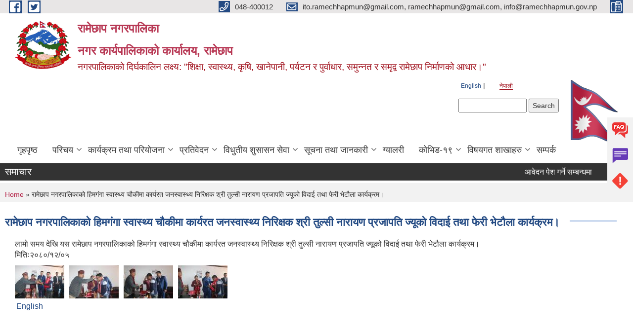

--- FILE ---
content_type: text/html; charset=utf-8
request_url: https://ramechhapmun.gov.np/ne/node/1729
body_size: 13230
content:
<!DOCTYPE html PUBLIC "-//W3C//DTD XHTML+RDFa 1.0//EN"
  "http://www.w3.org/MarkUp/DTD/xhtml-rdfa-1.dtd">
<html xmlns="http://www.w3.org/1999/xhtml" xml:lang="ne" version="XHTML+RDFa 1.0" dir="ltr"
  xmlns:content="http://purl.org/rss/1.0/modules/content/"
  xmlns:dc="http://purl.org/dc/terms/"
  xmlns:foaf="http://xmlns.com/foaf/0.1/"
  xmlns:og="http://ogp.me/ns#"
  xmlns:rdfs="http://www.w3.org/2000/01/rdf-schema#"
  xmlns:sioc="http://rdfs.org/sioc/ns#"
  xmlns:sioct="http://rdfs.org/sioc/types#"
  xmlns:skos="http://www.w3.org/2004/02/skos/core#"
  xmlns:xsd="http://www.w3.org/2001/XMLSchema#">

<head profile="http://www.w3.org/1999/xhtml/vocab">
  <meta http-equiv="Content-Type" content="text/html; charset=utf-8" />
<meta name="Generator" content="Municipality Website" />
<link rel="canonical" href="/ne/content/%E0%A4%B0%E0%A4%BE%E0%A4%AE%E0%A5%87%E0%A4%9B%E0%A4%BE%E0%A4%AA-%E0%A4%A8%E0%A4%97%E0%A4%B0%E0%A4%AA%E0%A4%BE%E0%A4%B2%E0%A4%BF%E0%A4%95%E0%A4%BE%E0%A4%95%E0%A5%8B-%E0%A4%B9%E0%A4%BF%E0%A4%AE%E0%A4%97%E0%A4%82%E0%A4%97%E0%A4%BE-%E0%A4%B8%E0%A5%8D%E0%A4%B5%E0%A4%BE%E0%A4%B8%E0%A5%8D%E0%A4%A5%E0%A5%8D%E0%A4%AF-%E0%A4%9A%E0%A5%8C%E0%A4%95%E0%A5%80%E0%A4%AE%E0%A4%BE-%E0%A4%95%E0%A4%BE%E0%A4%B0%E0%A5%8D%E0%A4%AF%E0%A4%B0%E0%A4%A4-%E0%A4%9C%E0%A4%A8%E0%A4%B8%E0%A5%8D%E0%A4%B5%E0%A4%BE%E0%A4%B8%E0%A5%8D%E0%A4%A5%E0%A5%8D%E0%A4%AF-%E0%A4%A8%E0%A4%BF%E0%A4%B0%E0%A4%BF%E0%A4%95%E0%A5%8D%E0%A4%B7%E0%A4%95-%E0%A4%B6%E0%A5%8D%E0%A4%B0%E0%A5%80-%E0%A4%A4%E0%A5%81%E0%A4%B2%E0%A5%8D%E0%A4%B8%E0%A5%80-%E0%A4%A8%E0%A4%BE%E0%A4%B0%E0%A4%BE%E0%A4%AF%E0%A4%A3" />
<link rel="shortlink" href="/ne/node/1729" />
<link rel="shortcut icon" href="https://ramechhapmun.gov.np/misc/favicon.ico" type="image/vnd.microsoft.icon" />
<meta charset="UTF-8">
<meta name="theme-color" content="#053775">
<meta name="viewport" content="width=device-width, initial-scale=1, user-scalable=0,  target-densitydpi=device-dpi">
<title>रामेछाप नगरपालिकाको हिमगंगा स्वास्थ्य चौकीमा कार्यरत जनस्वास्थ्य निरिक्षक श्री तुल्सी नारायण प्रजापति ज्यूको विदाई तथा फेरी भेटौला कार्यक्रम। | रामेछाप नगरपालिका &lt;br&gt; नगर कार्यपालिकाको कार्यालय, रामेछाप </title>
<meta property="og:image" content="http://202.45.144.235/sites/all/themes/newmun/oglogo.png">
<meta http-equiv="X-UA-Compatible" content="IE=edge">
<meta name="msapplication-TileColor" content="#ffffff">
<meta name="msapplication-TileImage" content="favicon/ms-icon-144x144.png">
<meta name="theme-color" content="#ffffff">

<!-- *************** Google Font *************** -->
<link href="https://fonts.googleapis.com/css?family=Poppins:300,400,500,600,700" rel="stylesheet">
<link href="https://fonts.googleapis.com/css?family=Mukta" rel="stylesheet">

<!-- *************** Font Awesome *************** -->
<link href="sites/all/themes/newmun/fonts/font-awesome-5-0-1/css/fontawesome-all.min.css" rel="stylesheet" type="text/css" />
<style type="text/css" media="all">
@import url("https://ramechhapmun.gov.np/modules/system/system.base.css?t0kg8s");
@import url("https://ramechhapmun.gov.np/modules/system/system.menus.css?t0kg8s");
@import url("https://ramechhapmun.gov.np/modules/system/system.messages.css?t0kg8s");
@import url("https://ramechhapmun.gov.np/modules/system/system.theme.css?t0kg8s");
</style>
<style type="text/css" media="all">
@import url("https://ramechhapmun.gov.np/modules/field/theme/field.css?t0kg8s");
@import url("https://ramechhapmun.gov.np/modules/node/node.css?t0kg8s");
@import url("https://ramechhapmun.gov.np/modules/poll/poll.css?t0kg8s");
@import url("https://ramechhapmun.gov.np/modules/search/search.css?t0kg8s");
@import url("https://ramechhapmun.gov.np/modules/user/user.css?t0kg8s");
@import url("https://ramechhapmun.gov.np/sites/all/modules/views/css/views.css?t0kg8s");
@import url("https://ramechhapmun.gov.np/sites/all/modules/ckeditor/css/ckeditor.css?t0kg8s");
</style>
<style type="text/css" media="all">
@import url("https://ramechhapmun.gov.np/sites/all/modules/colorbox/styles/default/colorbox_style.css?t0kg8s");
@import url("https://ramechhapmun.gov.np/sites/all/modules/ctools/css/ctools.css?t0kg8s");
@import url("https://ramechhapmun.gov.np/modules/locale/locale.css?t0kg8s");
</style>
<style type="text/css" media="all">
@import url("https://ramechhapmun.gov.np/sites/all/themes/newmun-old/js/vendor/bootstrap/css/bootstrap.min.css?t0kg8s");
@import url("https://ramechhapmun.gov.np/sites/all/themes/newmun-old/js/vendor/bootstrap/css/bootstrap-theme.min.css?t0kg8s");
@import url("https://ramechhapmun.gov.np/sites/all/themes/newmun-old/js/vendor/slick-1-9/slick.css?t0kg8s");
@import url("https://ramechhapmun.gov.np/sites/all/themes/newmun-old/js/vendor/slick-1-9/slick-theme.css?t0kg8s");
@import url("https://ramechhapmun.gov.np/sites/all/themes/newmun-old/js/vendor/malihu-custom-scroll/jquery.mCustomScrollbar.min.css?t0kg8s");
@import url("https://ramechhapmun.gov.np/sites/all/themes/newmun-old/css/common/main.css?t0kg8s");
@import url("https://ramechhapmun.gov.np/sites/all/themes/newmun-old/css/common/pp.css?t0kg8s");
@import url("https://ramechhapmun.gov.np/sites/all/themes/newmun-old/css/common/header.css?t0kg8s");
@import url("https://ramechhapmun.gov.np/sites/all/themes/newmun-old/css/common/footer.css?t0kg8s");
@import url("https://ramechhapmun.gov.np/sites/all/themes/newmun-old/css/theme/theme-red-blue.css?t0kg8s");
@import url("https://ramechhapmun.gov.np/sites/all/themes/newmun-old/css/pages/home-Municipality.css?t0kg8s");
@import url("https://ramechhapmun.gov.np/sites/all/themes/newmun-old/css/pages/gallery.css?t0kg8s");
@import url("https://ramechhapmun.gov.np/sites/all/themes/newmun-old/css/common/inner-page.css?t0kg8s");
@import url("https://ramechhapmun.gov.np/sites/all/themes/newmun-old/css/pages/note.css?t0kg8s");
@import url("https://ramechhapmun.gov.np/sites/all/themes/newmun-old/css/pages/contact.css?t0kg8s");
</style>

<!--[if lte IE 7]>
<link type="text/css" rel="stylesheet" href="https://ramechhapmun.gov.np/sites/all/themes/newmun-old/css/ie.css?t0kg8s" media="all" />
<![endif]-->

<!--[if IE 6]>
<link type="text/css" rel="stylesheet" href="https://ramechhapmun.gov.np/sites/all/themes/newmun-old/css/ie6.css?t0kg8s" media="all" />
<![endif]-->

</head>
<body class="html not-front not-logged-in two-sidebars page-node page-node- page-node-1729 node-type-photo-gallery i18n-ne triptych footer-columns" >
  <div id="skip-link">
    <a href="#main-content" class="element-invisible element-focusable">Skip to main content</a>
  </div>
        

<div class="sticky">
        <a href="/faq">
		<img src = "/sites/all/themes/newmun/img/icons/faq.png">            
            <span>FAQs</span>
        </a>
        <a href="/grievance">
            <img src="/sites/all/themes/newmun/img/icons/Group_215.png">            <span>Complain</span>
        </a>
		<a href="/problem-registration">
            <img src="/sites/all/themes/newmun/img/icons/Group_217.png">            <span>Problems</span>
        </a>
    </div>
    <header>
        <button id="menu-toggle">
            <div id="hamburger">
                <span></span>
                <span></span>
                <span></span>
            </div>
            <div id="cross">
                <span></span>
                <span></span>
            </div>
        </button>
        <div class="header-top">
            <div class="container flex-container">
                <div class="top-left">
                    <a href="https://www.facebook.com/ramechhapmun">
                      <img src="/sites/all/themes/newmun/img/icons/fb.png"> 
                    </a>

                    <a href="">
                        <img src="/sites/all/themes/newmun/img/icons/tter.png">					       </a>
                    <div class="first">
                        <div class="translate">
                            <ul class="language-switcher-locale-url"><li class="en first"><a href="/en/content/%E0%A4%B0%E0%A4%BE%E0%A4%AE%E0%A5%87%E0%A4%9B%E0%A4%BE%E0%A4%AA-%E0%A4%A8%E0%A4%97%E0%A4%B0%E0%A4%AA%E0%A4%BE%E0%A4%B2%E0%A4%BF%E0%A4%95%E0%A4%BE%E0%A4%95%E0%A5%8B-%E0%A4%B9%E0%A4%BF%E0%A4%AE%E0%A4%97%E0%A4%82%E0%A4%97%E0%A4%BE-%E0%A4%B8%E0%A5%8D%E0%A4%B5%E0%A4%BE%E0%A4%B8%E0%A5%8D%E0%A4%A5%E0%A5%8D%E0%A4%AF-%E0%A4%9A%E0%A5%8C%E0%A4%95%E0%A5%80%E0%A4%AE%E0%A4%BE-%E0%A4%95%E0%A4%BE%E0%A4%B0%E0%A5%8D%E0%A4%AF%E0%A4%B0%E0%A4%A4-%E0%A4%9C%E0%A4%A8%E0%A4%B8%E0%A5%8D%E0%A4%B5%E0%A4%BE%E0%A4%B8%E0%A5%8D%E0%A4%A5%E0%A5%8D%E0%A4%AF-%E0%A4%A8%E0%A4%BF%E0%A4%B0%E0%A4%BF%E0%A4%95%E0%A5%8D%E0%A4%B7%E0%A4%95-%E0%A4%B6%E0%A5%8D%E0%A4%B0%E0%A5%80-%E0%A4%A4%E0%A5%81%E0%A4%B2%E0%A5%8D%E0%A4%B8%E0%A5%80-%E0%A4%A8%E0%A4%BE%E0%A4%B0%E0%A4%BE%E0%A4%AF%E0%A4%A3" class="language-link" xml:lang="en" title="रामेछाप नगरपालिकाको हिमगंगा स्वास्थ्य चौकीमा कार्यरत जनस्वास्थ्य निरिक्षक श्री तुल्सी नारायण प्रजापति ज्यूको विदाई तथा फेरी भेटौला कार्यक्रम।">English</a></li>
<li class="ne last active"><a href="/ne/content/%E0%A4%B0%E0%A4%BE%E0%A4%AE%E0%A5%87%E0%A4%9B%E0%A4%BE%E0%A4%AA-%E0%A4%A8%E0%A4%97%E0%A4%B0%E0%A4%AA%E0%A4%BE%E0%A4%B2%E0%A4%BF%E0%A4%95%E0%A4%BE%E0%A4%95%E0%A5%8B-%E0%A4%B9%E0%A4%BF%E0%A4%AE%E0%A4%97%E0%A4%82%E0%A4%97%E0%A4%BE-%E0%A4%B8%E0%A5%8D%E0%A4%B5%E0%A4%BE%E0%A4%B8%E0%A5%8D%E0%A4%A5%E0%A5%8D%E0%A4%AF-%E0%A4%9A%E0%A5%8C%E0%A4%95%E0%A5%80%E0%A4%AE%E0%A4%BE-%E0%A4%95%E0%A4%BE%E0%A4%B0%E0%A5%8D%E0%A4%AF%E0%A4%B0%E0%A4%A4-%E0%A4%9C%E0%A4%A8%E0%A4%B8%E0%A5%8D%E0%A4%B5%E0%A4%BE%E0%A4%B8%E0%A5%8D%E0%A4%A5%E0%A5%8D%E0%A4%AF-%E0%A4%A8%E0%A4%BF%E0%A4%B0%E0%A4%BF%E0%A4%95%E0%A5%8D%E0%A4%B7%E0%A4%95-%E0%A4%B6%E0%A5%8D%E0%A4%B0%E0%A5%80-%E0%A4%A4%E0%A5%81%E0%A4%B2%E0%A5%8D%E0%A4%B8%E0%A5%80-%E0%A4%A8%E0%A4%BE%E0%A4%B0%E0%A4%BE%E0%A4%AF%E0%A4%A3" class="language-link active" xml:lang="ne" title="रामेछाप नगरपालिकाको हिमगंगा स्वास्थ्य चौकीमा कार्यरत जनस्वास्थ्य निरिक्षक श्री तुल्सी नारायण प्रजापति ज्यूको विदाई तथा फेरी भेटौला कार्यक्रम।">नेपाली</a></li>
</ul>                        </div>
                        <button class="search-mobile">
                              <div class="region region-search-box">
    <div id="block-search-form" class="block block-search">

    
  <div class="content">
    <form action="/ne/node/1729" method="post" id="search-block-form" accept-charset="UTF-8"><div><div class="container-inline">
      <h2 class="element-invisible">Search form</h2>
    <div class="form-item form-type-textfield form-item-search-block-form">
  <label class="element-invisible" for="edit-search-block-form--2">Search </label>
 <input title="Enter the terms you wish to search for." type="text" id="edit-search-block-form--2" name="search_block_form" value="" size="15" maxlength="128" class="form-text" />
</div>
<div class="form-actions form-wrapper" id="edit-actions"><input type="submit" id="edit-submit" name="op" value="Search" class="form-submit" /></div><input type="hidden" name="form_build_id" value="form-EwptjP8Q8tMiklhfl5axLYtOk973bhkFoYdETTebuyc" />
<input type="hidden" name="form_id" value="search_block_form" />
</div>
</div></form>  </div>
</div>
  </div>
                            <button class="close">X</button>
                        </button>
                    </div>
                </div>
                <div class="top-right">

                    <a href="tel:048-400012">
                        <img src="/sites/all/themes/newmun/img/icons/Path_39.png">						
                        <span>048-400012</span>
                    </a>
                    <a href="mailto:ito.ramechhapmun@gmail.com, ramechhapmun@gmail.com, info@ramechhapmun.gov.np">
					<img src="/sites/all/themes/newmun/img/icons/Path_38.png">					  
                        <span>ito.ramechhapmun@gmail.com, ramechhapmun@gmail.com, info@ramechhapmun.gov.np</span>
                    </a>
                    <a href="tel:">
                        <img src="/sites/all/themes/newmun/img/icons/Group_142.png">						
                        <span></span>
                    </a>
                    <!-- <button class="btn-search-toggler">
                        <img src="sites/all/themes/newmun/img/icons/icon-search.svg" alt="" class="svg">
                    </button> -->
                </div>
            </div>
            
        </div>
        <nav class="header-bottom">
            <div class="container flex-container">
                <div class="layer-1">
                    <a class="logo-mobile" href="/ne">
                       <img src="/sites/all/themes/newmun/new_logo.png">				   </a>
                    <a class="logo-main" href="/ne">
                        <img src="/sites/all/themes/newmun/new_logo.png" ">
                        <span>
                            <span>रामेछाप नगरपालिका <br> नगर कार्यपालिकाको कार्यालय, रामेछाप </span>
                            <span>नगरपालिकाको दिर्घकालिन लक्ष्य: "शिक्षा, स्वास्थ्य, कृषि, खानेपानी, पर्यटन र पुर्वाधार, समुन्नत र समृद्व रामेछाप निर्माणको आधार।"</span>
                        </span>
                    </a>
                    <div class="flex-row pull-right low-right">
                        <div class="first">
                            <div class="translate">
                            <ul class="language-switcher-locale-url"><li class="en first"><a href="/en/content/%E0%A4%B0%E0%A4%BE%E0%A4%AE%E0%A5%87%E0%A4%9B%E0%A4%BE%E0%A4%AA-%E0%A4%A8%E0%A4%97%E0%A4%B0%E0%A4%AA%E0%A4%BE%E0%A4%B2%E0%A4%BF%E0%A4%95%E0%A4%BE%E0%A4%95%E0%A5%8B-%E0%A4%B9%E0%A4%BF%E0%A4%AE%E0%A4%97%E0%A4%82%E0%A4%97%E0%A4%BE-%E0%A4%B8%E0%A5%8D%E0%A4%B5%E0%A4%BE%E0%A4%B8%E0%A5%8D%E0%A4%A5%E0%A5%8D%E0%A4%AF-%E0%A4%9A%E0%A5%8C%E0%A4%95%E0%A5%80%E0%A4%AE%E0%A4%BE-%E0%A4%95%E0%A4%BE%E0%A4%B0%E0%A5%8D%E0%A4%AF%E0%A4%B0%E0%A4%A4-%E0%A4%9C%E0%A4%A8%E0%A4%B8%E0%A5%8D%E0%A4%B5%E0%A4%BE%E0%A4%B8%E0%A5%8D%E0%A4%A5%E0%A5%8D%E0%A4%AF-%E0%A4%A8%E0%A4%BF%E0%A4%B0%E0%A4%BF%E0%A4%95%E0%A5%8D%E0%A4%B7%E0%A4%95-%E0%A4%B6%E0%A5%8D%E0%A4%B0%E0%A5%80-%E0%A4%A4%E0%A5%81%E0%A4%B2%E0%A5%8D%E0%A4%B8%E0%A5%80-%E0%A4%A8%E0%A4%BE%E0%A4%B0%E0%A4%BE%E0%A4%AF%E0%A4%A3" class="language-link" xml:lang="en" title="रामेछाप नगरपालिकाको हिमगंगा स्वास्थ्य चौकीमा कार्यरत जनस्वास्थ्य निरिक्षक श्री तुल्सी नारायण प्रजापति ज्यूको विदाई तथा फेरी भेटौला कार्यक्रम।">English</a></li>
<li class="ne last active"><a href="/ne/content/%E0%A4%B0%E0%A4%BE%E0%A4%AE%E0%A5%87%E0%A4%9B%E0%A4%BE%E0%A4%AA-%E0%A4%A8%E0%A4%97%E0%A4%B0%E0%A4%AA%E0%A4%BE%E0%A4%B2%E0%A4%BF%E0%A4%95%E0%A4%BE%E0%A4%95%E0%A5%8B-%E0%A4%B9%E0%A4%BF%E0%A4%AE%E0%A4%97%E0%A4%82%E0%A4%97%E0%A4%BE-%E0%A4%B8%E0%A5%8D%E0%A4%B5%E0%A4%BE%E0%A4%B8%E0%A5%8D%E0%A4%A5%E0%A5%8D%E0%A4%AF-%E0%A4%9A%E0%A5%8C%E0%A4%95%E0%A5%80%E0%A4%AE%E0%A4%BE-%E0%A4%95%E0%A4%BE%E0%A4%B0%E0%A5%8D%E0%A4%AF%E0%A4%B0%E0%A4%A4-%E0%A4%9C%E0%A4%A8%E0%A4%B8%E0%A5%8D%E0%A4%B5%E0%A4%BE%E0%A4%B8%E0%A5%8D%E0%A4%A5%E0%A5%8D%E0%A4%AF-%E0%A4%A8%E0%A4%BF%E0%A4%B0%E0%A4%BF%E0%A4%95%E0%A5%8D%E0%A4%B7%E0%A4%95-%E0%A4%B6%E0%A5%8D%E0%A4%B0%E0%A5%80-%E0%A4%A4%E0%A5%81%E0%A4%B2%E0%A5%8D%E0%A4%B8%E0%A5%80-%E0%A4%A8%E0%A4%BE%E0%A4%B0%E0%A4%BE%E0%A4%AF%E0%A4%A3" class="language-link active" xml:lang="ne" title="रामेछाप नगरपालिकाको हिमगंगा स्वास्थ्य चौकीमा कार्यरत जनस्वास्थ्य निरिक्षक श्री तुल्सी नारायण प्रजापति ज्यूको विदाई तथा फेरी भेटौला कार्यक्रम।">नेपाली</a></li>
</ul>  <div class="region region-search-box">
      <div class="region region-search-box">
    <div id="block-search-form" class="block block-search">

    
  <div class="content">
    <form action="/ne/node/1729" method="post" id="search-block-form" accept-charset="UTF-8"><div><div class="container-inline">
      <h2 class="element-invisible">Search form</h2>
    <div class="form-item form-type-textfield form-item-search-block-form">
  <label class="element-invisible" for="edit-search-block-form--2">Search </label>
 <input title="Enter the terms you wish to search for." type="text" id="edit-search-block-form--2" name="search_block_form" value="" size="15" maxlength="128" class="form-text" />
</div>
<div class="form-actions form-wrapper" id="edit-actions"><input type="submit" id="edit-submit" name="op" value="Search" class="form-submit" /></div><input type="hidden" name="form_build_id" value="form-EwptjP8Q8tMiklhfl5axLYtOk973bhkFoYdETTebuyc" />
<input type="hidden" name="form_id" value="search_block_form" />
</div>
</div></form>  </div>
</div>
  </div>
  </div>
							</div>
							 
                            </div>
												<div class="second">
                            <img style="max-width:100px;" src="https://mofaga.gov.np/images/np_flag.gif" alt="Local Government Logo">
                        </div>
						   <?php// endif; ?>
                    </div>
                </div>
                <div class="layer-2">
				<div class="col-md-12">
  <div class="region region-navigation">
    <div id="block-system-main-menu" class="block block-system block-menu">

    
  <div class="content">
    <ul class="main-nav"><li ><a href="/ne" title="">गृहपृष्ठ</a></li><li class=has-child><a href="/ne" title="">परिचय</a><ul class="custom-drop-menu gradient-bg-grey"><li ><a href="/ne/content/%E0%A4%B8%E0%A4%82%E0%A4%97%E0%A4%A0%E0%A4%A8%E0%A4%BE%E0%A4%A4%E0%A5%8D%E0%A4%AE%E0%A4%95-%E0%A4%B8%E0%A5%8D%E0%A4%B5%E0%A4%B0%E0%A5%81%E0%A4%AA">संगठनात्मक स्वरुप</a></li><li ><a href="/ne/staff" title="">कर्मचारीहरु</a></li><li ><a href="/ne/ward-profile" title="">वार्ड प्रोफाइल</a></li><li ><a href="/ne/elected-officials" title="">जन प्रतिनिधि</a></li></ul></li><li class=has-child><a href="/ne" title="">कार्यक्रम तथा परियोजना</a><ul class="custom-drop-menu gradient-bg-grey"><li ><a href="/ne/budget-program" title="">बजेट तथा कार्यक्रम</a></li><li ><a href="/ne/plan-project" title="">योजना तथा परियोजना</a></li></ul></li><li class=has-child><a href="/ne" title="">प्रतिवेदन</a><ul class="custom-drop-menu gradient-bg-grey"><li ><a href="/ne/annual-progress-report" title="">वार्षिक प्रगति प्रतिवेदन</a></li><li ><a href="/ne/trimester-progress-report" title="">चौमासिक प्रगति प्रतिवेदन</a></li><li ><a href="/ne/audit-report" title="">लेखा परीक्षण प्रतिवेदन</a></li><li ><a href="/ne/monitoring-report" title="">अनुगमन प्रतिवेदन</a></li><li ><a href="/ne/public-hearing" title="">सार्वजनिक सुनुवाई</a></li><li ><a href="/ne/public-audit" title="">सार्वजनिक परीक्षण</a></li><li ><a href="/ne/social-audit" title="">सामाजिक परिक्षण</a></li><li ><a href="/ne/publications" title="">प्रकाशन</a></li></ul></li><li class=has-child><a href="/ne" title="">विधुतीय शुसासन सेवा</a><ul class="custom-drop-menu gradient-bg-grey"><li ><a href="/ne/vital-registration" title="">घटना दर्ता</a></li><li ><a href="/ne/social-security" title="">सामाजिक सुरक्षा</a></li><li ><a href="/ne/citizen-charter" title="">नागरिक वडापत्र</a></li><li ><a href="/ne/application-letter" title="">निवेदनको ढाँचा</a></li><li ><a href="/ne/content/group-sms" title="https://sms.smartgov.app/admin">Group SMS Services</a></li></ul></li><li class=has-child><a href="/ne" title="">सूचना तथा जानकारी</a><ul class="custom-drop-menu gradient-bg-grey"><li ><a href="/ne/news-notices" title="">सूचना तथा समाचार</a></li><li ><a href="/ne/public-procurement-tender-notices" title="">सार्वजनिक खरिद/बोलपत्र सूचना</a></li><li ><a href="/ne/act-law-directives" title="">ऐन कानुन निर्देशिका</a></li><li ><a href="/ne/tax-and-fees" title="">कर तथा शुल्कहरु</a></li><li ><a href="/ne/decisions" title="">निर्णयहरु</a></li></ul></li><li ><a href="/ne/photo-gallery" title="">ग्यालरी</a></li><li class=has-child><a href="/ne" title="">कोभिड-१९ </a><ul class="custom-drop-menu gradient-bg-grey"><li ><a href="http://ramechhapmun.gov.np/ne/covid19" title="covid19">Covid-19  Report</a></li><li ><a href="http://ramechhapmun.gov.np/corona" title="">कोरोना सम्बन्धी परिपत्र तथा समाचार </a></li></ul></li><li class=has-child><a href="/ne/content/%E0%A4%B5%E0%A4%BF%E0%A4%B7%E0%A4%AF%E0%A4%97%E0%A4%A4-%E0%A4%B6%E0%A4%BE%E0%A4%96%E0%A4%BE%E0%A4%B9%E0%A4%B0%E0%A5%81" title="">विषयगत शाखाहरु</a><ul class="custom-drop-menu gradient-bg-grey"><li ><a href="http://ramechhapmun.gov.np/education" title="">शिक्षा युवा तथा खेलकुद  शाखा</a></li><li ><a href="http://ramechhapmun.gov.np/it" title="">सूचना प्रविधि शाखा</a></li><li ><a href="http://ramechhapmun.gov.np/account" title="">आर्थिक प्रशासन शाखा</a></li></ul></li><li ><a href="/ne/content/%E0%A4%B8%E0%A4%AE%E0%A5%8D%E0%A4%AA%E0%A4%B0%E0%A5%8D%E0%A4%95">सम्पर्क</a></li></ul>  </div>
</div>
  </div>
				</div>
				
                </div>
            </div>
            <span class="active-hover"></span>
        </nav>
    </header>
	<main>
	       		<section class="header-notice">

            <div class="notice">                 
     <div class="region region-newsticker">
    <div id="block-views-news-events-block-11" class="block block-views">
 <div class="container flex-container font-popins">
    <h4>समाचार</h4>
                      <div class="notice-slider" style="position: absolute;margin-top: 7px; margin-left: 65px;">
                       
                      
  <div class="content">
     <marquee id="test" behavior="scroll" scrolldelay="100" scrollamount="4" onmouseover="document.all.test.stop()" onmouseout="document.all.test.start()">
	<div class="view view-news-events view-id-news_events view-display-id-block_11 view-dom-id-d60bb901d91bac5c9257baeb72c13d67">
        
  
  
      <div class="view-content">
        <div class="views-row views-row-1 views-row-odd views-row-first">
      
  <div class="views-field views-field-title">        <span class="field-content"><a href="/ne/content/%E0%A4%86%E0%A4%B5%E0%A5%87%E0%A4%A6%E0%A4%A8-%E0%A4%AA%E0%A5%87%E0%A4%B6-%E0%A4%97%E0%A4%B0%E0%A5%8D%E0%A4%A8%E0%A5%87-%E0%A4%B8%E0%A4%AE%E0%A5%8D%E0%A4%AC%E0%A4%A8%E0%A5%8D%E0%A4%A7%E0%A4%AE%E0%A4%BE">आवेदन पेश गर्ने सम्बन्धमा</a></span>  </div>  </div>
  <div class="views-row views-row-2 views-row-even">
      
  <div class="views-field views-field-title">        <span class="field-content"><a href="/ne/content/%E0%A4%AC%E0%A5%8B%E0%A4%B2%E0%A4%AA%E0%A4%A4%E0%A5%8D%E0%A4%B0-%E0%A4%B8%E0%A5%8D%E0%A4%B5%E0%A5%80%E0%A4%95%E0%A5%83%E0%A4%A4-%E0%A4%97%E0%A4%B0%E0%A5%8D%E0%A4%A8%E0%A5%87-%E0%A4%86%E0%A4%B6%E0%A4%AF%E0%A4%95%E0%A5%8B-%E0%A4%B8%E0%A5%82%E0%A4%9A%E0%A4%A8%E0%A4%BE%E0%A5%A4-supply-stationery-items">बोलपत्र स्वीकृत गर्ने आशयको सूचना। (Supply of stationery items)</a></span>  </div>  </div>
  <div class="views-row views-row-3 views-row-odd">
      
  <div class="views-field views-field-title">        <span class="field-content"><a href="/ne/content/%E0%A4%AC%E0%A5%8B%E0%A4%B2%E0%A4%AA%E0%A4%A4%E0%A5%8D%E0%A4%B0-%E0%A4%B8%E0%A5%8D%E0%A4%B5%E0%A5%80%E0%A4%95%E0%A5%83%E0%A4%A4-%E0%A4%97%E0%A4%B0%E0%A5%8D%E0%A4%A8%E0%A5%87-%E0%A4%86%E0%A4%B6%E0%A4%AF%E0%A4%95%E0%A5%8B-%E0%A4%B8%E0%A5%82%E0%A4%9A%E0%A4%A8%E0%A4%BE%E0%A5%A4-supply-stationery-items">बोलपत्र स्वीकृत गर्ने आशयको सूचना। (Supply of stationery items)</a></span>  </div>  </div>
  <div class="views-row views-row-4 views-row-even">
      
  <div class="views-field views-field-title">        <span class="field-content"><a href="/ne/content/%E0%A4%95%E0%A5%8D%E0%A4%AF%E0%A4%BE%E0%A4%A8%E0%A5%8D%E0%A4%B8%E0%A4%B0-%E0%A4%B8%E0%A5%8D%E0%A4%95%E0%A5%8D%E0%A4%B0%E0%A4%BF%E0%A4%A8%E0%A4%BF%E0%A4%99-%E0%A4%B6%E0%A4%BF%E0%A4%B5%E0%A4%BF%E0%A4%B0-%E0%A4%B8%E0%A4%AE%E0%A5%8D%E0%A4%AC%E0%A4%A8%E0%A5%8D%E0%A4%A7%E0%A5%80-%E0%A4%B8%E0%A5%82%E0%A4%9A%E0%A4%A8%E0%A4%BE%E0%A5%A4">क्यान्सर स्क्रिनिङ शिविर सम्बन्धी सूचना।</a></span>  </div>  </div>
  <div class="views-row views-row-5 views-row-odd">
      
  <div class="views-field views-field-title">        <span class="field-content"><a href="/ne/content/%E0%A4%AA%E0%A5%8D%E0%A4%B0%E0%A4%B5%E0%A4%BF%E0%A4%A7%E0%A4%BF-%E0%A4%B9%E0%A4%B8%E0%A5%8D%E0%A4%A4%E0%A4%BE%E0%A4%A8%E0%A5%8D%E0%A4%A4%E0%A4%B0%E0%A4%A3-%E0%A4%89%E0%A4%A6%E0%A5%8D%E0%A4%AF%E0%A5%8B%E0%A4%97%E0%A4%B8%E0%A4%81%E0%A4%97-%E0%A4%B8%E0%A4%AE%E0%A5%8D%E0%A4%B5%E0%A4%A8%E0%A5%8D%E0%A4%A7%E0%A4%BF%E0%A4%A4-%E0%A4%AE%E0%A5%87%E0%A4%B8%E0%A4%BF%E0%A4%A8-%E0%A4%89%E0%A4%AA%E0%A4%95%E0%A4%B0%E0%A4%A3-%E0%A4%B2%E0%A4%BE%E0%A4%97%E0%A4%BF-%E0%A4%A6%E0%A4%B0%E0%A4%96%E0%A4%BE%E0%A4%B8%E0%A5%8D%E0%A4%A4-%E0%A4%86%E0%A4%B5%E0%A5%8D%E0%A4%B9%E0%A4%BE%E0%A4%A8-%E0%A4%B8%E0%A4%AE%E0%A5%8D%E0%A4%B5%E0%A4%A8%E0%A5%8D%E0%A4%A7%E0%A5%80-%E0%A4%B8%E0%A5%82%E0%A4%9A%E0%A4%A8%E0%A4%BE%E0%A5%A4">प्रविधि हस्तान्तरण (उद्योगसँग सम्वन्धित मेसिन उपकरण) लागि दरखास्त आव्हान सम्वन्धी सूचना।</a></span>  </div>  </div>
  <div class="views-row views-row-6 views-row-even">
      
  <div class="views-field views-field-title">        <span class="field-content"><a href="/ne/content/%E0%A4%89%E0%A4%A6%E0%A5%8D%E0%A4%AF%E0%A4%AE%E0%A5%80%E0%A4%B9%E0%A4%B0%E0%A5%81%E0%A4%B2%E0%A4%BE%E0%A4%88-%E0%A4%AA%E0%A5%8D%E0%A4%B0%E0%A4%B5%E0%A4%BF%E0%A4%A7%E0%A4%BF-%E0%A4%B9%E0%A4%B8%E0%A5%8D%E0%A4%A4%E0%A4%BE%E0%A4%A8%E0%A5%8D%E0%A4%A4%E0%A4%B0%E0%A4%A3-%E0%A4%B8%E0%A4%AE%E0%A5%8D%E0%A4%AC%E0%A4%A8%E0%A5%8D%E0%A4%A7%E0%A5%80-%E0%A4%B8%E0%A5%82%E0%A4%9A%E0%A4%A8%E0%A4%BE%E0%A5%A4-1">उद्यमीहरुलाई प्रविधि हस्तान्तरण सम्बन्धी सूचना।</a></span>  </div>  </div>
  <div class="views-row views-row-7 views-row-odd">
      
  <div class="views-field views-field-title">        <span class="field-content"><a href="/ne/content/%E0%A4%B8%E0%A5%87%E0%A4%B5%E0%A4%BE-%E0%A4%AA%E0%A5%8D%E0%A4%B0%E0%A4%AD%E0%A4%BE%E0%A4%B5%E0%A4%BF%E0%A4%A4-%E0%A4%B9%E0%A5%81%E0%A4%A8%E0%A5%87-%E0%A4%B8%E0%A4%AE%E0%A5%8D%E0%A4%AC%E0%A4%A8%E0%A5%8D%E0%A4%A7%E0%A4%AE%E0%A4%BE%E0%A5%A4">सेवा प्रभावित हुने सम्बन्धमा।</a></span>  </div>  </div>
  <div class="views-row views-row-8 views-row-even">
      
  <div class="views-field views-field-title">        <span class="field-content"><a href="/ne/content/%E0%A4%86%E0%A4%B0%E0%A5%8D%E0%A4%A5%E0%A4%BF%E0%A4%95-%E0%A4%AA%E0%A5%8D%E0%A4%B0%E0%A4%B8%E0%A5%8D%E0%A4%A4%E0%A4%BE%E0%A4%B5-%E0%A4%96%E0%A5%8B%E0%A4%B2%E0%A5%8D%E0%A4%A8%E0%A5%87-%E0%A4%B8%E0%A4%AE%E0%A5%8D%E0%A4%AC%E0%A4%A8%E0%A5%8D%E0%A4%A7%E0%A5%80-%E0%A4%B8%E0%A5%82%E0%A4%9A%E0%A4%A8%E0%A4%BE%E0%A5%A4">आर्थिक प्रस्ताव खोल्ने सम्बन्धी सूचना।</a></span>  </div>  </div>
  <div class="views-row views-row-9 views-row-odd">
      
  <div class="views-field views-field-title">        <span class="field-content"><a href="/ne/content/%E0%A4%B0%E0%A4%BF%E0%A4%9F%E0%A4%B0%E0%A5%8D%E0%A4%A8%E0%A5%80-%E0%A4%B8%E0%A5%8D%E0%A4%B5%E0%A4%AF%E0%A4%82%E0%A4%B8%E0%A5%87%E0%A4%95-%E0%A4%AA%E0%A4%A6%E0%A4%95%E0%A5%8B-%E0%A4%A8%E0%A4%A4%E0%A4%BF%E0%A4%9C%E0%A4%BE-%E0%A4%AA%E0%A5%8D%E0%A4%B0%E0%A4%95%E0%A4%BE%E0%A4%B6%E0%A4%A8-%E0%A4%B8%E0%A4%AE%E0%A5%8D%E0%A4%AC%E0%A4%A8%E0%A5%8D%E0%A4%A7%E0%A5%80-%E0%A4%B8%E0%A5%82%E0%A4%9A%E0%A4%A8%E0%A4%BE%E0%A5%A4">रिटर्नी स्वयंसेक पदको नतिजा प्रकाशन सम्बन्धी सूचना।</a></span>  </div>  </div>
  <div class="views-row views-row-10 views-row-even views-row-last">
      
  <div class="views-field views-field-title">        <span class="field-content"><a href="/ne/content/%E0%A4%AE%E0%A4%A8%E0%A5%8B%E0%A4%B8%E0%A4%BE%E0%A4%AE%E0%A4%BE%E0%A4%9C%E0%A4%BF%E0%A4%95-%E0%A4%AA%E0%A4%B0%E0%A4%BE%E0%A4%AE%E0%A4%B0%E0%A5%8D%E0%A4%B6%E0%A4%95%E0%A4%B0%E0%A5%8D%E0%A4%A4%E0%A4%BE%E0%A4%95%E0%A5%8B-%E0%A4%A8%E0%A4%A4%E0%A4%BF%E0%A4%9C%E0%A4%BE-%E0%A4%AA%E0%A5%8D%E0%A4%B0%E0%A4%95%E0%A4%BE%E0%A4%B6%E0%A4%A8-%E0%A4%B8%E0%A4%AE%E0%A5%8D%E0%A4%AC%E0%A4%A8%E0%A5%8D%E0%A4%A7%E0%A5%80-%E0%A4%B8%E0%A5%82%E0%A4%9A%E0%A4%A8%E0%A4%BE%E0%A5%A4">मनोसामाजिक परामर्शकर्ताको नतिजा प्रकाशन सम्बन्धी सूचना।</a></span>  </div>  </div>
    </div>
  
  
  
  
  
  
</div>	</marquee>
  </div>
   </div>
</div>
</div>
  </div>
            </div>
			             </div>
        </section>
	
    	     
			  <section class="page-title-breadcrumb">
            <div class="container flex-container">
              <div class="breadcrumb">
              <h2 class="element-invisible">You are here</h2><div class="breadcrumb"><a href="/ne">Home</a> » रामेछाप नगरपालिकाको हिमगंगा स्वास्थ्य चौकीमा कार्यरत जनस्वास्थ्य निरिक्षक श्री तुल्सी नारायण प्रजापति ज्यूको विदाई तथा फेरी भेटौला कार्यक्रम।</div>			  </div>
            </div>
        </section>
			
			 <section class=" introduction" style="margin-top:25px">
            <div class="container">
                <div class="row" style="margin-bottom:36px">
                    <div class="col-xs-12 col-sm-12 col-md-12{9">
                                                  <div class="intro">
                                <h3 class="section-title border">
                                    <span>
                                       	रामेछाप नगरपालिकाको हिमगंगा स्वास्थ्य चौकीमा कार्यरत जनस्वास्थ्य निरिक्षक श्री तुल्सी नारायण प्रजापति ज्यूको विदाई तथा फेरी भेटौला कार्यक्रम।   </span>
                                </h3>
                                
                            </div>

   <div class="region region-content">
    <div id="block-system-main" class="block block-system">

    
  <div class="content">
    <div id="node-1729" class="node node-photo-gallery node-full clearfix" about="/ne/content/%E0%A4%B0%E0%A4%BE%E0%A4%AE%E0%A5%87%E0%A4%9B%E0%A4%BE%E0%A4%AA-%E0%A4%A8%E0%A4%97%E0%A4%B0%E0%A4%AA%E0%A4%BE%E0%A4%B2%E0%A4%BF%E0%A4%95%E0%A4%BE%E0%A4%95%E0%A5%8B-%E0%A4%B9%E0%A4%BF%E0%A4%AE%E0%A4%97%E0%A4%82%E0%A4%97%E0%A4%BE-%E0%A4%B8%E0%A5%8D%E0%A4%B5%E0%A4%BE%E0%A4%B8%E0%A5%8D%E0%A4%A5%E0%A5%8D%E0%A4%AF-%E0%A4%9A%E0%A5%8C%E0%A4%95%E0%A5%80%E0%A4%AE%E0%A4%BE-%E0%A4%95%E0%A4%BE%E0%A4%B0%E0%A5%8D%E0%A4%AF%E0%A4%B0%E0%A4%A4-%E0%A4%9C%E0%A4%A8%E0%A4%B8%E0%A5%8D%E0%A4%B5%E0%A4%BE%E0%A4%B8%E0%A5%8D%E0%A4%A5%E0%A5%8D%E0%A4%AF-%E0%A4%A8%E0%A4%BF%E0%A4%B0%E0%A4%BF%E0%A4%95%E0%A5%8D%E0%A4%B7%E0%A4%95-%E0%A4%B6%E0%A5%8D%E0%A4%B0%E0%A5%80-%E0%A4%A4%E0%A5%81%E0%A4%B2%E0%A5%8D%E0%A4%B8%E0%A5%80-%E0%A4%A8%E0%A4%BE%E0%A4%B0%E0%A4%BE%E0%A4%AF%E0%A4%A3" typeof="sioc:Item foaf:Document">

      <span property="dc:title" content="रामेछाप नगरपालिकाको हिमगंगा स्वास्थ्य चौकीमा कार्यरत जनस्वास्थ्य निरिक्षक श्री तुल्सी नारायण प्रजापति ज्यूको विदाई तथा फेरी भेटौला कार्यक्रम।" class="rdf-meta element-hidden"></span>
    <div class="field field-name-body field-type-text-with-summary field-label-hidden"><div class="field-items"><div class="field-item even" property="content:encoded"><p>लामो समय देखि यस रामेछाप नगरपालिकाको हिमगंगा स्वास्थ्य चौकीमा कार्यरत जनस्वास्थ्य निरिक्षक श्री तुल्सी नारायण प्रजापति ज्यूको विदाई तथा फेरी भेटौला कार्यक्रम।<br />
मितिः२०८०/१२/०५</p>
</div></div></div><div class="field field-name-field-images field-type-image field-label-hidden"><div class="field-items"><div class="field-item even"><a href="https://ramechhapmun.gov.np/sites/ramechhapmun.gov.np/files/gallery/1_16.JPG" title="रामेछाप नगरपालिकाको हिमगंगा स्वास्थ्य चौकीमा कार्यरत जनस्वास्थ्य निरिक्षक श्री तुल्सी नारायण प्रजापति ज्यूको विदाई तथा फेरी भेटौला कार्यक्रम।" class="colorbox" data-colorbox-gallery="gallery-node-1729-_VAU6C6tupU" data-cbox-img-attrs="{&quot;title&quot;: &quot;&quot;, &quot;alt&quot;: &quot;&quot;}"><img typeof="foaf:Image" src="https://ramechhapmun.gov.np/sites/ramechhapmun.gov.np/files/styles/thumbnail/public/gallery/1_16.JPG?itok=o2DoUKVS" width="100" height="67" alt="" title="" /></a></div><div class="field-item odd"><a href="https://ramechhapmun.gov.np/sites/ramechhapmun.gov.np/files/gallery/2_20.JPG" title="रामेछाप नगरपालिकाको हिमगंगा स्वास्थ्य चौकीमा कार्यरत जनस्वास्थ्य निरिक्षक श्री तुल्सी नारायण प्रजापति ज्यूको विदाई तथा फेरी भेटौला कार्यक्रम।" class="colorbox" data-colorbox-gallery="gallery-node-1729-_VAU6C6tupU" data-cbox-img-attrs="{&quot;title&quot;: &quot;&quot;, &quot;alt&quot;: &quot;&quot;}"><img typeof="foaf:Image" src="https://ramechhapmun.gov.np/sites/ramechhapmun.gov.np/files/styles/thumbnail/public/gallery/2_20.JPG?itok=F0bp_lkN" width="100" height="67" alt="" title="" /></a></div><div class="field-item even"><a href="https://ramechhapmun.gov.np/sites/ramechhapmun.gov.np/files/gallery/3_19.JPG" title="रामेछाप नगरपालिकाको हिमगंगा स्वास्थ्य चौकीमा कार्यरत जनस्वास्थ्य निरिक्षक श्री तुल्सी नारायण प्रजापति ज्यूको विदाई तथा फेरी भेटौला कार्यक्रम।" class="colorbox" data-colorbox-gallery="gallery-node-1729-_VAU6C6tupU" data-cbox-img-attrs="{&quot;title&quot;: &quot;&quot;, &quot;alt&quot;: &quot;&quot;}"><img typeof="foaf:Image" src="https://ramechhapmun.gov.np/sites/ramechhapmun.gov.np/files/styles/thumbnail/public/gallery/3_19.JPG?itok=tgHeqTY9" width="100" height="67" alt="" title="" /></a></div><div class="field-item odd"><a href="https://ramechhapmun.gov.np/sites/ramechhapmun.gov.np/files/gallery/4_17.JPG" title="रामेछाप नगरपालिकाको हिमगंगा स्वास्थ्य चौकीमा कार्यरत जनस्वास्थ्य निरिक्षक श्री तुल्सी नारायण प्रजापति ज्यूको विदाई तथा फेरी भेटौला कार्यक्रम।" class="colorbox" data-colorbox-gallery="gallery-node-1729-_VAU6C6tupU" data-cbox-img-attrs="{&quot;title&quot;: &quot;&quot;, &quot;alt&quot;: &quot;&quot;}"><img typeof="foaf:Image" src="https://ramechhapmun.gov.np/sites/ramechhapmun.gov.np/files/styles/thumbnail/public/gallery/4_17.JPG?itok=pkKhkocR" width="100" height="67" alt="" title="" /></a></div></div></div>  <div class="content clearfix">
  
     </div>
  	

      <div class="link-wrapper">
      <ul class="links inline"><li class="translation_en first last"><a href="/en/content/%E0%A4%B0%E0%A4%BE%E0%A4%AE%E0%A5%87%E0%A4%9B%E0%A4%BE%E0%A4%AA-%E0%A4%A8%E0%A4%97%E0%A4%B0%E0%A4%AA%E0%A4%BE%E0%A4%B2%E0%A4%BF%E0%A4%95%E0%A4%BE%E0%A4%95%E0%A5%8B-%E0%A4%B9%E0%A4%BF%E0%A4%AE%E0%A4%97%E0%A4%82%E0%A4%97%E0%A4%BE-%E0%A4%B8%E0%A5%8D%E0%A4%B5%E0%A4%BE%E0%A4%B8%E0%A5%8D%E0%A4%A5%E0%A5%8D%E0%A4%AF-%E0%A4%9A%E0%A5%8C%E0%A4%95%E0%A5%80%E0%A4%AE%E0%A4%BE-%E0%A4%95%E0%A4%BE%E0%A4%B0%E0%A5%8D%E0%A4%AF%E0%A4%B0%E0%A4%A4-%E0%A4%9C%E0%A4%A8%E0%A4%B8%E0%A5%8D%E0%A4%B5%E0%A4%BE%E0%A4%B8%E0%A5%8D%E0%A4%A5%E0%A5%8D%E0%A4%AF-%E0%A4%A8%E0%A4%BF%E0%A4%B0%E0%A4%BF%E0%A4%95%E0%A5%8D%E0%A4%B7%E0%A4%95-%E0%A4%B6%E0%A5%8D%E0%A4%B0%E0%A5%80-%E0%A4%A4%E0%A5%81%E0%A4%B2%E0%A5%8D%E0%A4%B8%E0%A5%80-%E0%A4%A8%E0%A4%BE%E0%A4%B0%E0%A4%BE%E0%A4%AF%E0%A4%A3" title="रामेछाप नगरपालिकाको हिमगंगा स्वास्थ्य चौकीमा कार्यरत जनस्वास्थ्य निरिक्षक श्री तुल्सी नारायण प्रजापति ज्यूको विदाई तथा फेरी भेटौला कार्यक्रम।" class="translation-link" xml:lang="en">English</a></li>
</ul>    </div>
  
  
</div>
  </div>
</div>
  </div>
          <div class="tabs">
                      </div>
         
                    </div>
					<!--	-->
					 	
				
			   </div>

				
			

            </div>
     
	   </section>
			
		<section style="margin-top:20px" >
		
<div id="blocks-wrapper">
<div class="container">
  <div class="row">

      <div id="workflow" class="clearfix">
            <div class="col-md-3"><div class="sidebar">  <div class="region region-workflow-first">
    <div id="block-views-news-events-block-3" class="block block-views">

  <h3 class="section-title">
                            <span>
                               बजेट तथा कार्यक्रम		</span>
                        </h3>
  
  
  <div class="content">
    <div class="view view-news-events view-id-news_events view-display-id-block_3 view-dom-id-e66c47464be0059ee333b53c308a5a53">
        
  
  
      <div class="view-content">
      <div class="item-list">    <ul>          <li class="views-row views-row-1 views-row-odd views-row-first">  
  <div class="views-field views-field-title">        <span class="field-content"><a href="/ne/content/%E0%A4%B0%E0%A4%BE%E0%A4%AE%E0%A5%87%E0%A4%9B%E0%A4%BE%E0%A4%AA-%E0%A4%A8%E0%A4%97%E0%A4%B0%E0%A4%AA%E0%A4%BE%E0%A4%B2%E0%A4%BF%E0%A4%95%E0%A4%BE%E0%A4%95%E0%A5%8B-%E0%A4%B5%E0%A4%BE%E0%A4%B0%E0%A5%8D%E0%A4%B7%E0%A4%BF%E0%A4%95-%E0%A4%95%E0%A4%BE%E0%A4%B0%E0%A5%8D%E0%A4%AF%E0%A4%95%E0%A5%8D%E0%A4%B0%E0%A4%AE-%E0%A4%A4%E0%A4%A5%E0%A4%BE-%E0%A4%AC%E0%A4%9C%E0%A5%87%E0%A4%9F-%E0%A4%86%E0%A4%B5-%E0%A5%A8%E0%A5%A6%E0%A5%AE%E0%A5%A8%E0%A5%A6%E0%A5%AE%E0%A5%A9">रामेछाप नगरपालिकाको वार्षिक कार्यक्रम तथा बजेट (आ.व. २०८२.०८३)</a></span>  </div>  
  <div class="views-field views-field-created">    <span class="views-label views-label-created">Post date: </span>    <span class="field-content">06/23/2025 - 17:05</span>  </div></li>
          <li class="views-row views-row-2 views-row-even">  
  <div class="views-field views-field-title">        <span class="field-content"><a href="/ne/content/%E0%A4%B5%E0%A4%BE%E0%A4%B0%E0%A5%8D%E0%A4%B7%E0%A4%BF%E0%A4%95-%E0%A4%95%E0%A4%BE%E0%A4%B0%E0%A5%8D%E0%A4%AF%E0%A4%95%E0%A5%8D%E0%A4%B0%E0%A4%AE-%E0%A4%A4%E0%A4%A5%E0%A4%BE-%E0%A4%AC%E0%A4%9C%E0%A5%87%E0%A4%9F-%E0%A4%86%E0%A4%B5-%E0%A5%A8%E0%A5%A6%E0%A5%AE%E0%A5%A7%E0%A5%A6%E0%A5%AE%E0%A5%A8">वार्षिक कार्यक्रम तथा बजेट (आ.व. २०८१/०८२)</a></span>  </div>  
  <div class="views-field views-field-created">    <span class="views-label views-label-created">Post date: </span>    <span class="field-content">06/25/2024 - 11:47</span>  </div></li>
          <li class="views-row views-row-3 views-row-odd">  
  <div class="views-field views-field-title">        <span class="field-content"><a href="/ne/content/%E0%A4%B5%E0%A4%BE%E0%A4%B0%E0%A5%8D%E0%A4%B7%E0%A4%BF%E0%A4%95-%E0%A4%A8%E0%A5%80%E0%A4%A4%E0%A4%BF-%E0%A4%A4%E0%A4%A5%E0%A4%BE-%E0%A4%95%E0%A4%BE%E0%A4%B0%E0%A5%8D%E0%A4%AF%E0%A4%95%E0%A5%8D%E0%A4%B0%E0%A4%AE%E0%A4%B9%E0%A4%B0%E0%A5%81-%E0%A4%86%E0%A4%B5-%E0%A5%A8%E0%A5%A6%E0%A5%AE%E0%A5%A7%E0%A5%A6%E0%A5%AE%E0%A5%A8">वार्षिक नीति तथा कार्यक्रमहरु (आ.व. २०८१/०८२)</a></span>  </div>  
  <div class="views-field views-field-created">    <span class="views-label views-label-created">Post date: </span>    <span class="field-content">06/25/2024 - 11:44</span>  </div></li>
          <li class="views-row views-row-4 views-row-even">  
  <div class="views-field views-field-title">        <span class="field-content"><a href="/ne/content/%E0%A4%86%E0%A4%B5-%E0%A5%A8%E0%A5%A6%E0%A5%AE%E0%A5%A6%E0%A5%A4%E0%A5%AE%E0%A5%A7-%E0%A4%95%E0%A5%8B-%E0%A4%B5%E0%A4%BE%E0%A4%B0%E0%A5%8D%E0%A4%B7%E0%A4%BF%E0%A4%95-%E0%A4%A8%E0%A5%80%E0%A4%A4%E0%A4%BF-%E0%A4%95%E0%A4%BE%E0%A4%B0%E0%A5%8D%E0%A4%AF%E0%A4%95%E0%A5%8D%E0%A4%B0%E0%A4%AE-%E0%A4%A4%E0%A4%A5%E0%A4%BE-%E0%A4%B5%E0%A4%9C%E0%A5%87%E0%A4%9F">आ.व. २०८०।८१ को वार्षिक नीति, कार्यक्रम तथा वजेट</a></span>  </div>  
  <div class="views-field views-field-created">    <span class="views-label views-label-created">Post date: </span>    <span class="field-content">06/26/2023 - 11:24</span>  </div></li>
          <li class="views-row views-row-5 views-row-odd views-row-last">  
  <div class="views-field views-field-title">        <span class="field-content"><a href="/ne/content/%E0%A4%AC%E0%A4%BE%E0%A4%B0%E0%A5%8D%E0%A4%B7%E0%A4%BF%E0%A4%95-%E0%A4%A8%E0%A5%80%E0%A4%A4%E0%A4%BF-%E0%A4%A4%E0%A4%A5%E0%A4%BE-%E0%A4%95%E0%A4%BE%E0%A4%B0%E0%A5%8D%E0%A4%AF%E0%A4%95%E0%A5%8D%E0%A4%B0%E0%A4%AE-%E0%A5%A8%E0%A5%A6%E0%A5%AD%E0%A5%AF-%E0%A5%AE%E0%A5%A6-0">बार्षिक नीति तथा कार्यक्रम २०७९-८०</a></span>  </div>  
  <div class="views-field views-field-created">    <span class="views-label views-label-created">Post date: </span>    <span class="field-content">07/21/2022 - 17:37</span>  </div></li>
      </ul></div>    </div>
  
  
  
      
<div class="more-link">
  <a href="/ne/news-notices">
    अन्य  </a>
</div>
  
  
  
</div>  </div>
</div>
<div id="block-views-news-events-block-9" class="block block-views">

  <h3 class="section-title">
                            <span>
                               शिक्षा शाखा		</span>
                        </h3>
  
  
  <div class="content">
    <div class="view view-news-events view-id-news_events view-display-id-block_9 view-dom-id-68d83e229e1fed30c10677cc23f351d5">
        
  
  
      <div class="view-content">
      <div class="item-list">    <ul>          <li class="views-row views-row-1 views-row-odd views-row-first">  
  <div class="views-field views-field-title">        <span class="field-content"><a href="/ne/content/%E0%A4%B5%E0%A4%BF%E0%A4%A6%E0%A5%8D%E0%A4%AF%E0%A4%BE%E0%A4%B2%E0%A4%AF-%E0%A4%B2%E0%A5%87%E0%A4%96%E0%A4%BE-%E0%A4%AA%E0%A4%B0%E0%A4%BF%E0%A4%95%E0%A5%8D%E0%A4%B7%E0%A4%A3%E0%A4%95%E0%A5%8B-%E0%A4%B2%E0%A4%BE%E0%A4%97%E0%A4%BF-%E0%A4%AA%E0%A5%8D%E0%A4%B0%E0%A4%B8%E0%A5%8D%E0%A4%A4%E0%A4%BE%E0%A4%B5-%E0%A4%AA%E0%A5%87%E0%A4%B6-%E0%A4%97%E0%A4%B0%E0%A5%8D%E0%A4%A8%E0%A5%87-%E0%A4%B8%E0%A4%AE%E0%A5%8D%E0%A4%AC%E0%A4%A8%E0%A5%8D%E0%A4%A7%E0%A5%80-%E0%A4%B8%E0%A5%82%E0%A4%9A%E0%A4%A8%E0%A4%BE%E0%A5%A4">विद्यालय लेखा परिक्षणको लागि प्रस्ताव पेश गर्ने सम्बन्धी सूचना।</a></span>  </div></li>
          <li class="views-row views-row-2 views-row-even">  
  <div class="views-field views-field-title">        <span class="field-content"><a href="/ne/content/%E0%A4%B0%E0%A4%BF%E0%A4%95%E0%A5%8D%E0%A4%A4-%E0%A4%AA%E0%A4%A6%E0%A4%AE%E0%A4%BE-%E0%A4%B8%E0%A5%8D%E0%A4%A5%E0%A4%BE%E0%A4%AF%E0%A5%80-%E0%A4%B6%E0%A4%BF%E0%A4%95%E0%A5%8D%E0%A4%B7%E0%A4%95-%E0%A4%B8%E0%A4%B0%E0%A5%81%E0%A4%B5%E0%A4%BE-%E0%A4%B8%E0%A4%AE%E0%A5%8D%E0%A4%AC%E0%A4%A8%E0%A5%8D%E0%A4%A7%E0%A5%80-%E0%A4%B8%E0%A5%82%E0%A4%9A%E0%A4%A8%E0%A4%BE%E0%A5%A4-1">रिक्त पदमा स्थायी शिक्षक सरुवा सम्बन्धी सूचना।</a></span>  </div></li>
          <li class="views-row views-row-3 views-row-odd">  
  <div class="views-field views-field-title">        <span class="field-content"><a href="/ne/content/%E0%A4%B0%E0%A4%BF%E0%A4%95%E0%A5%8D%E0%A4%A4-%E0%A4%AA%E0%A4%A6%E0%A4%AE%E0%A4%BE-%E0%A4%B8%E0%A5%8D%E0%A4%A5%E0%A4%BE%E0%A4%AF%E0%A5%80-%E0%A4%B6%E0%A4%BF%E0%A4%95%E0%A5%8D%E0%A4%B7%E0%A4%95-%E0%A4%B8%E0%A4%B0%E0%A5%81%E0%A4%B5%E0%A4%BE-%E0%A4%B8%E0%A4%AE%E0%A5%8D%E0%A4%AC%E0%A4%A8%E0%A5%8D%E0%A4%A7%E0%A5%80-%E0%A4%B8%E0%A5%82%E0%A4%9A%E0%A4%A8%E0%A4%BE%E0%A5%A4-0">रिक्त पदमा स्थायी शिक्षक सरुवा सम्बन्धी सूचना।</a></span>  </div></li>
          <li class="views-row views-row-4 views-row-even">  
  <div class="views-field views-field-title">        <span class="field-content"><a href="/ne/content/%E0%A4%AA%E0%A5%8D%E0%A4%B0%E0%A4%B8%E0%A5%8D%E0%A4%A4%E0%A4%BE%E0%A4%B5-%E0%A4%AA%E0%A5%87%E0%A4%B6-%E0%A4%97%E0%A4%B0%E0%A5%8D%E0%A4%A8%E0%A5%87-%E0%A4%B8%E0%A4%AE%E0%A5%8D%E0%A4%AC%E0%A4%A8%E0%A5%8D%E0%A4%A7%E0%A5%80-%E0%A4%B8%E0%A5%82%E0%A4%9A%E0%A4%A8%E0%A4%BE%E0%A5%A4-0">प्रस्ताव पेश गर्ने सम्बन्धी सूचना।</a></span>  </div></li>
          <li class="views-row views-row-5 views-row-odd views-row-last">  
  <div class="views-field views-field-title">        <span class="field-content"><a href="/ne/content/%E0%A4%B0%E0%A4%BF%E0%A4%95%E0%A5%8D%E0%A4%A4-%E0%A4%AA%E0%A4%A6%E0%A4%AE%E0%A4%BE-%E0%A4%B8%E0%A5%8D%E0%A4%A5%E0%A4%BE%E0%A4%AF%E0%A5%80-%E0%A4%B6%E0%A4%BF%E0%A4%95%E0%A5%8D%E0%A4%B7%E0%A4%95-%E0%A4%B8%E0%A4%B0%E0%A5%81%E0%A4%B5%E0%A4%BE-%E0%A4%B8%E0%A4%AE%E0%A5%8D%E0%A4%AC%E0%A4%A8%E0%A5%8D%E0%A4%A7%E0%A5%80-%E0%A4%B8%E0%A5%82%E0%A4%9A%E0%A4%A8%E0%A4%BE%E0%A5%A4">रिक्त पदमा स्थायी शिक्षक सरुवा सम्बन्धी सूचना।</a></span>  </div></li>
      </ul></div>    </div>
  
      <div class="item-list"><ul class="pager"><li class="pager-previous first">&nbsp;</li>
<li class="pager-current">1 of 19</li>
<li class="pager-next last"><a title="Go to next page" href="/ne/content/%E0%A4%B0%E0%A4%BE%E0%A4%AE%E0%A5%87%E0%A4%9B%E0%A4%BE%E0%A4%AA-%E0%A4%A8%E0%A4%97%E0%A4%B0%E0%A4%AA%E0%A4%BE%E0%A4%B2%E0%A4%BF%E0%A4%95%E0%A4%BE%E0%A4%95%E0%A5%8B-%E0%A4%B9%E0%A4%BF%E0%A4%AE%E0%A4%97%E0%A4%82%E0%A4%97%E0%A4%BE-%E0%A4%B8%E0%A5%8D%E0%A4%B5%E0%A4%BE%E0%A4%B8%E0%A5%8D%E0%A4%A5%E0%A5%8D%E0%A4%AF-%E0%A4%9A%E0%A5%8C%E0%A4%95%E0%A5%80%E0%A4%AE%E0%A4%BE-%E0%A4%95%E0%A4%BE%E0%A4%B0%E0%A5%8D%E0%A4%AF%E0%A4%B0%E0%A4%A4-%E0%A4%9C%E0%A4%A8%E0%A4%B8%E0%A5%8D%E0%A4%B5%E0%A4%BE%E0%A4%B8%E0%A5%8D%E0%A4%A5%E0%A5%8D%E0%A4%AF-%E0%A4%A8%E0%A4%BF%E0%A4%B0%E0%A4%BF%E0%A4%95%E0%A5%8D%E0%A4%B7%E0%A4%95-%E0%A4%B6%E0%A5%8D%E0%A4%B0%E0%A5%80-%E0%A4%A4%E0%A5%81%E0%A4%B2%E0%A5%8D%E0%A4%B8%E0%A5%80-%E0%A4%A8%E0%A4%BE%E0%A4%B0%E0%A4%BE%E0%A4%AF%E0%A4%A3?page=1">next ›</a></li>
</ul></div>  
  
      
<div class="more-link">
  <a href="/ne/news-notices">
    अन्य  </a>
</div>
  
  
  
</div>  </div>
</div>
  </div>
</div></div>
            <div class="col-md-3"><div class="sidebar">  <div class="region region-workflow-second">
    <div id="block-views-news-events-block-4" class="block block-views">

  <h3 class="section-title">
                            <span>
                               योजना तथा परियोजना		</span>
                        </h3>
  
  
  <div class="content">
    <div class="view view-news-events view-id-news_events view-display-id-block_4 view-dom-id-e15b7cc0f70135dfd0945da759cbd9fe">
        
  
  
      <div class="view-content">
      <div class="item-list">    <ul>          <li class="views-row views-row-1 views-row-odd views-row-first">  
  <div class="views-field views-field-title">        <span class="field-content"><a href="/ne/content/%E0%A4%B0%E0%A4%BE%E0%A4%AE%E0%A5%87%E0%A4%9B%E0%A4%BE%E0%A4%AA-%E0%A4%A8%E0%A4%AA%E0%A4%BE-%E0%A4%A8%E0%A4%97%E0%A4%B0-%E0%A4%B6%E0%A4%BF%E0%A4%95%E0%A5%8D%E0%A4%B7%E0%A4%BE-%E0%A4%AF%E0%A5%8B%E0%A4%9C%E0%A4%A8%E0%A4%BE-%E0%A5%A8%E0%A5%A6%E0%A5%AE%E0%A5%A8">रामेछाप नपा नगर शिक्षा योजना २०८२</a></span>  </div>  
  <div class="views-field views-field-created">    <span class="views-label views-label-created">Post date: </span>    <span class="field-content">12/01/2025 - 07:51</span>  </div></li>
          <li class="views-row views-row-2 views-row-even">  
  <div class="views-field views-field-title">        <span class="field-content"><a href="/ne/content/%E0%A4%B0%E0%A4%BE%E0%A4%9C%E0%A4%B8%E0%A5%8D%E0%A4%B5-%E0%A4%B8%E0%A5%81%E0%A4%A7%E0%A4%BE%E0%A4%B0-%E0%A4%95%E0%A4%BE%E0%A4%B0%E0%A5%8D%E0%A4%AF%E0%A4%AF%E0%A5%8B%E0%A4%9C%E0%A4%A8%E0%A4%BE-%E0%A5%A8%E0%A5%A6%E0%A5%AD%E0%A5%AF">राजस्व सुधार कार्ययोजना २०७९</a></span>  </div>  
  <div class="views-field views-field-created">    <span class="views-label views-label-created">Post date: </span>    <span class="field-content">11/28/2022 - 10:59</span>  </div></li>
          <li class="views-row views-row-3 views-row-odd">  
  <div class="views-field views-field-title">        <span class="field-content"><a href="/ne/content/%E0%A4%B0%E0%A4%BE%E0%A4%AE%E0%A5%87%E0%A4%9B%E0%A4%BE%E0%A4%AA-%E0%A4%A8%E0%A4%97%E0%A4%B0%E0%A4%AA%E0%A4%BE%E0%A4%B2%E0%A4%BF%E0%A4%95%E0%A4%BE%E0%A4%95%E0%A5%8B-%E0%A4%A8%E0%A4%97%E0%A4%B0-%E0%A4%AC%E0%A4%B8%E0%A5%8D%E0%A4%A4%E0%A5%81%E0%A4%97%E0%A4%A4-%E0%A4%B5%E0%A4%BF%E0%A4%B5%E0%A4%B0%E0%A4%A3-%E0%A4%A8%E0%A4%97%E0%A4%B0-%E0%A4%AA%E0%A5%8D%E0%A4%B0%E0%A5%8B%E0%A4%AB%E0%A4%BE%E0%A4%87%E0%A4%B2">रामेछाप नगरपालिकाको नगर बस्तुगत विवरण (नगर प्रोफाइल)</a></span>  </div>  
  <div class="views-field views-field-created">    <span class="views-label views-label-created">Post date: </span>    <span class="field-content">11/12/2019 - 14:04</span>  </div></li>
          <li class="views-row views-row-4 views-row-even">  
  <div class="views-field views-field-title">        <span class="field-content"><a href="/ne/content/%E0%A4%86%E0%A4%B5-%E0%A5%A8%E0%A5%A6%E0%A5%AD%E0%A5%AC%E0%A5%A4%E0%A5%AD%E0%A5%AD-%E0%A4%95%E0%A5%8B-%E0%A4%AA%E0%A4%BE%E0%A4%9A%E0%A5%8C%E0%A4%82-%E0%A4%A8%E0%A4%97%E0%A4%B0-%E0%A4%B8%E0%A4%AD%E0%A4%BE%E0%A4%AE%E0%A4%BE-%E0%A4%89%E0%A4%AA-%E0%A4%AA%E0%A5%8D%E0%A4%B0%E0%A4%AE%E0%A5%81%E0%A4%96-%E0%A4%B6%E0%A5%8D%E0%A4%B0%E0%A5%80-%E0%A4%B8%E0%A5%83%E0%A4%9C%E0%A4%A8%E0%A4%BE-%E0%A4%96%E0%A4%A1%E0%A5%8D%E0%A4%95%E0%A4%BE%E0%A4%9C%E0%A5%8D%E0%A4%AF%E0%A5%82%E0%A4%B2%E0%A5%87-%E0%A4%AA%E0%A5%87%E0%A4%B6-%E0%A4%97%E0%A4%B0%E0%A5%8D%E0%A4%A8%E0%A5%81-%E0%A4%AD%E0%A4%8F%E0%A4%95%E0%A5%8B-%E0%A4%B5%E0%A4%BE%E0%A4%B0%E0%A5%8D%E0%A4%B7%E0%A4%BF%E0%A4%95-%E0%A4%A8%E0%A5%80%E0%A4%A4%E0%A4%BF">आ.व. २०७६।७७ को पाचौं नगर सभामा उप-प्रमुख श्री सृजना खड्काज्यूले पेश गर्नु भएको वार्षिक नीति, कार्यक्रम तथा बजेट</a></span>  </div>  
  <div class="views-field views-field-created">    <span class="views-label views-label-created">Post date: </span>    <span class="field-content">08/15/2019 - 12:27</span>  </div></li>
          <li class="views-row views-row-5 views-row-odd views-row-last">  
  <div class="views-field views-field-title">        <span class="field-content"><a href="/ne/content/%E0%A4%B0%E0%A4%BE%E0%A4%B7%E0%A5%8D%E0%A4%9F%E0%A5%8D%E0%A4%B0%E0%A4%BF%E0%A4%AF-%E0%A4%AA%E0%A5%81%E0%A4%A8%E0%A4%B0%E0%A5%8D%E0%A4%A8%E0%A4%BF%E0%A4%B0%E0%A5%8D%E0%A4%AE%E0%A4%BE%E0%A4%A3-%E0%A4%AA%E0%A5%8D%E0%A4%B0%E0%A4%BE%E0%A4%A7%E0%A4%BF%E0%A4%95%E0%A4%B0%E0%A4%A3%E0%A4%AC%E0%A4%BE%E0%A4%9F-%E0%A4%AA%E0%A5%8D%E0%A4%B0%E0%A4%BE%E0%A4%AA%E0%A5%8D%E0%A4%A4-%E0%A4%B0%E0%A4%BE%E0%A4%AE%E0%A5%87%E0%A4%9B%E0%A4%BE%E0%A4%AA-%E0%A4%A8%E0%A4%97%E0%A4%B0%E0%A4%AA%E0%A4%BE%E0%A4%B2%E0%A4%BF%E0%A4%95%E0%A4%BE-%E0%A4%AA%E0%A5%8D%E0%A4%B0%E0%A5%8B%E0%A4%AB%E0%A4%BE%E0%A4%87%E0%A4%B2">राष्ट्रिय पुनर्निर्माण प्राधिकरणबाट प्राप्त रामेछाप नगरपालिका प्रोफाइल</a></span>  </div>  
  <div class="views-field views-field-created">    <span class="views-label views-label-created">Post date: </span>    <span class="field-content">07/31/2019 - 16:18</span>  </div></li>
      </ul></div>    </div>
  
      <div class="item-list"><ul class="pager"><li class="pager-previous first">&nbsp;</li>
<li class="pager-current">1 of 2</li>
<li class="pager-next last"><a title="Go to next page" href="/ne/content/%E0%A4%B0%E0%A4%BE%E0%A4%AE%E0%A5%87%E0%A4%9B%E0%A4%BE%E0%A4%AA-%E0%A4%A8%E0%A4%97%E0%A4%B0%E0%A4%AA%E0%A4%BE%E0%A4%B2%E0%A4%BF%E0%A4%95%E0%A4%BE%E0%A4%95%E0%A5%8B-%E0%A4%B9%E0%A4%BF%E0%A4%AE%E0%A4%97%E0%A4%82%E0%A4%97%E0%A4%BE-%E0%A4%B8%E0%A5%8D%E0%A4%B5%E0%A4%BE%E0%A4%B8%E0%A5%8D%E0%A4%A5%E0%A5%8D%E0%A4%AF-%E0%A4%9A%E0%A5%8C%E0%A4%95%E0%A5%80%E0%A4%AE%E0%A4%BE-%E0%A4%95%E0%A4%BE%E0%A4%B0%E0%A5%8D%E0%A4%AF%E0%A4%B0%E0%A4%A4-%E0%A4%9C%E0%A4%A8%E0%A4%B8%E0%A5%8D%E0%A4%B5%E0%A4%BE%E0%A4%B8%E0%A5%8D%E0%A4%A5%E0%A5%8D%E0%A4%AF-%E0%A4%A8%E0%A4%BF%E0%A4%B0%E0%A4%BF%E0%A4%95%E0%A5%8D%E0%A4%B7%E0%A4%95-%E0%A4%B6%E0%A5%8D%E0%A4%B0%E0%A5%80-%E0%A4%A4%E0%A5%81%E0%A4%B2%E0%A5%8D%E0%A4%B8%E0%A5%80-%E0%A4%A8%E0%A4%BE%E0%A4%B0%E0%A4%BE%E0%A4%AF%E0%A4%A3?page=1">next ›</a></li>
</ul></div>  
  
  
  
  
</div>  </div>
</div>
  </div>
</div></div>
            <div class="col-md-3"><div class="sidebar">  <div class="region region-workflow-third">
    <div id="block-views-news-events-block-8" class="block block-views">

  <h3 class="section-title">
                            <span>
                               सार्वजनिक खरीद / बोलपत्र सूचना		</span>
                        </h3>
  
  
  <div class="content">
    <div class="view view-news-events view-id-news_events view-display-id-block_8 view-dom-id-61a1e32297a0cabaf08efb69e4df685e">
        
  
  
      <div class="view-content">
      <div class="item-list">    <ul>          <li class="views-row views-row-1 views-row-odd views-row-first">  
  <div class="views-field views-field-title">        <span class="field-content"><a href="/ne/content/%E0%A4%AC%E0%A5%8B%E0%A4%B2%E0%A4%AA%E0%A4%A4%E0%A5%8D%E0%A4%B0-%E0%A4%B8%E0%A5%8D%E0%A4%B5%E0%A5%80%E0%A4%95%E0%A5%83%E0%A4%A4-%E0%A4%97%E0%A4%B0%E0%A5%8D%E0%A4%A8%E0%A5%87-%E0%A4%86%E0%A4%B6%E0%A4%AF%E0%A4%95%E0%A5%8B-%E0%A4%B8%E0%A5%82%E0%A4%9A%E0%A4%A8%E0%A4%BE%E0%A5%A4-supply-stationery-items">बोलपत्र स्वीकृत गर्ने आशयको सूचना। (Supply of stationery items)</a></span>  </div>  
  <div class="views-field views-field-created">    <span class="views-label views-label-created">Post date: </span>    <span class="field-content">Thursday, January 1, 2026 - 12:18</span>  </div></li>
          <li class="views-row views-row-2 views-row-even">  
  <div class="views-field views-field-title">        <span class="field-content"><a href="/ne/content/%E0%A4%86%E0%A4%B0%E0%A5%8D%E0%A4%A5%E0%A4%BF%E0%A4%95-%E0%A4%AA%E0%A5%8D%E0%A4%B0%E0%A4%B8%E0%A5%8D%E0%A4%A4%E0%A4%BE%E0%A4%B5-%E0%A4%96%E0%A5%8B%E0%A4%B2%E0%A5%8D%E0%A4%A8%E0%A5%87-%E0%A4%B8%E0%A4%AE%E0%A5%8D%E0%A4%AC%E0%A4%A8%E0%A5%8D%E0%A4%A7%E0%A5%80-%E0%A4%B8%E0%A5%82%E0%A4%9A%E0%A4%A8%E0%A4%BE%E0%A5%A4">आर्थिक प्रस्ताव खोल्ने सम्बन्धी सूचना।</a></span>  </div>  
  <div class="views-field views-field-created">    <span class="views-label views-label-created">Post date: </span>    <span class="field-content">Friday, December 5, 2025 - 11:21</span>  </div></li>
          <li class="views-row views-row-3 views-row-odd">  
  <div class="views-field views-field-title">        <span class="field-content"><a href="/ne/content/%E0%A4%AC%E0%A5%8B%E0%A4%B2%E0%A4%AA%E0%A4%A4%E0%A5%8D%E0%A4%B0-%E0%A4%B8%E0%A5%8D%E0%A4%B5%E0%A5%80%E0%A4%95%E0%A5%83%E0%A4%A4-%E0%A4%97%E0%A4%B0%E0%A5%8D%E0%A4%A8%E0%A5%87-%E0%A4%86%E0%A4%B6%E0%A4%AF%E0%A4%95%E0%A5%8B-%E0%A4%B8%E0%A5%82%E0%A4%9A%E0%A4%A8%E0%A4%BE%E0%A5%A4-0">बोलपत्र स्वीकृत गर्ने आशयको सूचना।</a></span>  </div>  
  <div class="views-field views-field-created">    <span class="views-label views-label-created">Post date: </span>    <span class="field-content">Wednesday, November 26, 2025 - 10:42</span>  </div></li>
          <li class="views-row views-row-4 views-row-even">  
  <div class="views-field views-field-title">        <span class="field-content"><a href="/ne/content/invitation-bids-prucurement-office-use-sattionery-items-ramechhap-municipality-08-date-first">Invitation for Bids (Prucurement of Office Use Sattionery Items, Ramechhap Municipality-08, Date of First Publication: 2082/08/09)</a></span>  </div>  
  <div class="views-field views-field-created">    <span class="views-label views-label-created">Post date: </span>    <span class="field-content">Tuesday, November 25, 2025 - 10:30</span>  </div></li>
          <li class="views-row views-row-5 views-row-odd">  
  <div class="views-field views-field-title">        <span class="field-content"><a href="/ne/content/invitations-re-bids-upgradingblacktop-ward-office-thumka-mudajor-dhaneghat-road-ramechhap">Invitations for Re-Bids (Upgrading/Blacktop of Ward office-Thumka-Mudajor-Dhaneghat Road, Ramechhap Municipality-7)</a></span>  </div>  
  <div class="views-field views-field-created">    <span class="views-label views-label-created">Post date: </span>    <span class="field-content">Tuesday, November 11, 2025 - 12:46</span>  </div></li>
          <li class="views-row views-row-6 views-row-even">  
  <div class="views-field views-field-title">        <span class="field-content"><a href="/ne/content/invitation-bids-supply-and-delivery-medicine-and-surgical-items">Invitation for bids for supply and delivery of medicine and surgical items</a></span>  </div>  
  <div class="views-field views-field-created">    <span class="views-label views-label-created">Post date: </span>    <span class="field-content">Monday, October 13, 2025 - 15:52</span>  </div></li>
          <li class="views-row views-row-7 views-row-odd">  
  <div class="views-field views-field-title">        <span class="field-content"><a href="/ne/content/invitation-bids-publication-date-20820524">Invitation for Bids (publication date: 2082/05/24)</a></span>  </div>  
  <div class="views-field views-field-created">    <span class="views-label views-label-created">Post date: </span>    <span class="field-content">Tuesday, September 9, 2025 - 13:13</span>  </div></li>
          <li class="views-row views-row-8 views-row-even views-row-last">  
  <div class="views-field views-field-title">        <span class="field-content"><a href="/ne/content/%E0%A4%B0%E0%A4%BE%E0%A4%AE%E0%A5%87%E0%A4%9B%E0%A4%BE%E0%A4%AA-%E0%A4%A8%E0%A4%97%E0%A4%B0%E0%A4%AA%E0%A4%BE%E0%A4%B2%E0%A4%BF%E0%A4%95%E0%A4%BE%E0%A4%95%E0%A5%8B-%E0%A4%B0%E0%A4%BE%E0%A4%B7%E0%A5%8D%E0%A4%9F%E0%A5%8D%E0%A4%B0%E0%A4%BF%E0%A4%AF-%E0%A4%A6%E0%A5%88%E0%A4%A8%E0%A4%BF%E0%A4%95-%E0%A4%AA%E0%A4%A4%E0%A5%8D%E0%A4%B0%E0%A4%BF%E0%A4%95%E0%A4%BE%E0%A4%AE%E0%A4%BE-%E0%A4%B8%E0%A5%82%E0%A4%9A%E0%A4%A8%E0%A4%BE-%E0%A4%AA%E0%A5%8D%E0%A4%B0%E0%A4%95%E0%A4%BE%E0%A4%B6%E0%A4%A8-%E0%A4%B8%E0%A4%AE%E0%A5%8D%E0%A4%AC%E0%A4%A8%E0%A5%8D%E0%A4%A7%E0%A5%80-%E0%A4%B6%E0%A4%BF%E0%A4%B2%E0%A4%AC%E0%A4%A8%E0%A5%8D%E0%A4%A6%E0%A5%80-%E0%A4%AA%E0%A5%8D%E0%A4%B0%E0%A4%B8%E0%A5%8D%E0%A4%A4%E0%A4%BE%E0%A4%B5-%E0%A4%AB%E0%A4%BE%E0%A4%B0%E0%A4%BE%E0%A4%AE">रामेछाप नगरपालिकाको राष्ट्रिय दैनिक पत्रिकामा सूचना प्रकाशन सम्बन्धी शिलबन्दी प्रस्ताव फाराम।</a></span>  </div>  
  <div class="views-field views-field-created">    <span class="views-label views-label-created">Post date: </span>    <span class="field-content">Wednesday, August 6, 2025 - 15:22</span>  </div></li>
      </ul></div>    </div>
  
      <div class="item-list"><ul class="pager"><li class="pager-previous first">&nbsp;</li>
<li class="pager-current">1 of 13</li>
<li class="pager-next last"><a title="Go to next page" href="/ne/content/%E0%A4%B0%E0%A4%BE%E0%A4%AE%E0%A5%87%E0%A4%9B%E0%A4%BE%E0%A4%AA-%E0%A4%A8%E0%A4%97%E0%A4%B0%E0%A4%AA%E0%A4%BE%E0%A4%B2%E0%A4%BF%E0%A4%95%E0%A4%BE%E0%A4%95%E0%A5%8B-%E0%A4%B9%E0%A4%BF%E0%A4%AE%E0%A4%97%E0%A4%82%E0%A4%97%E0%A4%BE-%E0%A4%B8%E0%A5%8D%E0%A4%B5%E0%A4%BE%E0%A4%B8%E0%A5%8D%E0%A4%A5%E0%A5%8D%E0%A4%AF-%E0%A4%9A%E0%A5%8C%E0%A4%95%E0%A5%80%E0%A4%AE%E0%A4%BE-%E0%A4%95%E0%A4%BE%E0%A4%B0%E0%A5%8D%E0%A4%AF%E0%A4%B0%E0%A4%A4-%E0%A4%9C%E0%A4%A8%E0%A4%B8%E0%A5%8D%E0%A4%B5%E0%A4%BE%E0%A4%B8%E0%A5%8D%E0%A4%A5%E0%A5%8D%E0%A4%AF-%E0%A4%A8%E0%A4%BF%E0%A4%B0%E0%A4%BF%E0%A4%95%E0%A5%8D%E0%A4%B7%E0%A4%95-%E0%A4%B6%E0%A5%8D%E0%A4%B0%E0%A5%80-%E0%A4%A4%E0%A5%81%E0%A4%B2%E0%A5%8D%E0%A4%B8%E0%A5%80-%E0%A4%A8%E0%A4%BE%E0%A4%B0%E0%A4%BE%E0%A4%AF%E0%A4%A3?page=1">next ›</a></li>
</ul></div>  
  
  
  
  
</div>  </div>
</div>
  </div>
</div></div>
            <div class="col-md-3"><div class="sidebar">  <div class="region region-workflow-last">
    <div id="block-menu-menu-egov-services" class="block block-menu">

  <h3 class="section-title">
                            <span>
                               विधुतीय शुसासन सेवा		</span>
                        </h3>
  
  
  <div class="content">
    <ul class="menu"><li class="first leaf"><a href="/ne/vital-registration" title="">घटना दर्ता</a></li>
<li class="leaf"><a href="/ne/social-security" title="">सामाजिक सुरक्षा</a></li>
<li class="leaf"><a href="/ne/citizen-charter" title="">नागरिक वडापत्र</a></li>
<li class="last leaf"><a href="/ne/application-letter" title="">निवेदनको ढाँचा</a></li>
</ul>  </div>
</div>
<div id="block-views-documents-block-1" class="block block-views">

  <h3 class="section-title">
                            <span>
                               विधुतीय शुसासन सेवा		</span>
                        </h3>
  
  
  <div class="content">
    <div class="view view-documents view-id-documents view-display-id-block_1 view-dom-id-1a2ed50337218786c9b3cde57b8534a5">
        
  
  
      <div class="view-content">
      <div class="item-list">    <ul>          <li class="views-row views-row-1 views-row-odd views-row-first">  
  <div class="views-field views-field-title">        <span class="field-content"><a href="/ne/content/%E0%A4%A8%E0%A5%87%E0%A4%AA%E0%A4%BE%E0%A4%B2-%E0%A4%B8%E0%A4%82%E0%A4%B5%E0%A4%A4%E0%A5%8D-%E0%A5%A7%E0%A5%A7%E0%A5%AA%E0%A5%AA%E0%A5%AB-%E0%A4%B0-%E0%A4%B5%E0%A4%BF%E0%A4%B8-%E0%A5%A8%E0%A5%A6%E0%A5%AE%E0%A5%A7">नेपाल संवत् ११४.४५ र वि.स. २०८१</a></span>  </div></li>
          <li class="views-row views-row-2 views-row-even">  
  <div class="views-field views-field-title">        <span class="field-content"><a href="/ne/content/%E0%A4%95%E0%A4%B0%E0%A4%BE%E0%A4%B0-%E0%A4%95%E0%A4%BE%E0%A4%B0%E0%A5%8D%E0%A4%AF%E0%A4%B8%E0%A4%AE%E0%A5%8D%E0%A4%AA%E0%A4%BE%E0%A4%A6%E0%A4%A8-%E0%A4%AE%E0%A5%82%E0%A4%B2%E0%A5%8D%E0%A4%AF%E0%A4%BE%E0%A4%99%E0%A5%8D%E0%A4%95%E0%A4%A8-%E0%A4%AE%E0%A4%BE%E0%A4%AA%E0%A4%A6%E0%A4%A3%E0%A5%8D%E0%A4%A1">करार कार्यसम्पादन मूल्याङ्कन मापदण्ड</a></span>  </div></li>
          <li class="views-row views-row-3 views-row-odd">  
  <div class="views-field views-field-title">        <span class="field-content"><a href="/ne/content/%E0%A4%B8%E0%A4%BE%E0%A4%AE%E0%A4%BE%E0%A4%9C%E0%A4%BF%E0%A4%95-%E0%A4%B8%E0%A5%81%E0%A4%B0%E0%A4%95%E0%A5%8D%E0%A4%B7%E0%A4%BE-%E0%A4%AD%E0%A4%A4%E0%A5%8D%E0%A4%A4%E0%A4%BE-%E0%A4%AA%E0%A5%8D%E0%A4%B0%E0%A4%BE%E0%A4%AA%E0%A5%8D%E0%A4%A4-%E0%A4%97%E0%A4%B0%E0%A5%8D%E0%A4%A8%E0%A5%87-%E0%A4%B2%E0%A4%BE%E0%A4%AD%E0%A4%97%E0%A5%8D%E0%A4%B0%E0%A4%BE%E0%A4%B9%E0%A5%80%E0%A4%95%E0%A5%8B-%E0%A4%B5%E0%A4%BF%E0%A4%B5%E0%A4%B0%E0%A4%A3-%E0%A5%A8%E0%A5%A6%E0%A5%AE%E0%A5%A7%E0%A5%A6%E0%A5%A9-%E0%A4%B8%E0%A4%AE%E0%A5%8D%E0%A4%AE">सामाजिक सुरक्षा भत्ता प्राप्त गर्ने लाभग्राहीको विवरण (२०८१/०३ सम्म)</a></span>  </div></li>
          <li class="views-row views-row-4 views-row-even">  
  <div class="views-field views-field-title">        <span class="field-content"><a href="/ne/content/%E0%A4%85%E0%A4%A8%E0%A4%B2%E0%A4%BE%E0%A4%88%E0%A4%A8-%E0%A4%B8%E0%A4%BE%E0%A4%AE%E0%A4%BE%E0%A4%9C%E0%A4%BF%E0%A4%95-%E0%A4%B8%E0%A5%81%E0%A4%B0%E0%A4%95%E0%A5%8D%E0%A4%B7%E0%A4%BE-%E0%A4%AD%E0%A4%A4%E0%A5%8D%E0%A4%A4%E0%A4%BE-%E0%A4%AA%E0%A5%8D%E0%A4%B0%E0%A4%BE%E0%A4%AA%E0%A5%8D%E0%A4%A4-%E0%A4%B2%E0%A4%BE%E0%A4%AD%E0%A4%97%E0%A5%8D%E0%A4%B0%E0%A4%BE%E0%A4%B9%E0%A5%80%E0%A4%95%E0%A5%8B-%E0%A4%B8%E0%A5%82%E0%A4%9A%E0%A5%80">अनलाईन सामाजिक सुरक्षा भत्ता प्राप्त लाभग्राहीको सूची</a></span>  </div></li>
          <li class="views-row views-row-5 views-row-odd">  
  <div class="views-field views-field-title">        <span class="field-content"><a href="/ne/content/%E0%A4%B0%E0%A4%BE%E0%A4%AE%E0%A5%87%E0%A4%9B%E0%A4%BE%E0%A4%AA-%E0%A4%A8%E0%A4%97%E0%A4%B0%E0%A4%AA%E0%A4%BE%E0%A4%B2%E0%A4%BF%E0%A4%95%E0%A4%BE-%E0%A4%B5%E0%A4%A1%E0%A4%BE-%E0%A4%A8%E0%A4%82-%E0%A5%A7-%E0%A4%95%E0%A5%8B-%E0%A4%B2%E0%A4%BE%E0%A4%AD%E0%A4%97%E0%A5%8D%E0%A4%B0%E0%A4%BE%E0%A4%B9%E0%A5%80">रामेछाप नगरपालिका वडा नं. १ को लाभग्राही</a></span>  </div></li>
          <li class="views-row views-row-6 views-row-even views-row-last">  
  <div class="views-field views-field-title">        <span class="field-content"><a href="/ne/content/%E0%A4%B8%E0%A5%87%E0%A4%B5%E0%A4%BE-%E0%A4%AA%E0%A5%8D%E0%A4%B0%E0%A4%B5%E0%A4%BE%E0%A4%B9-%E0%A4%AE%E0%A4%BE%E0%A4%AA%E0%A4%A6%E0%A4%A3%E0%A5%8D%E0%A4%A1">सेवा प्रवाह मापदण्ड</a></span>  </div></li>
      </ul></div>    </div>
  
      <h2 class="element-invisible">Pages</h2><div class="item-list"><ul class="pager"><li class="pager-current first">1</li>
<li class="pager-item"><a title="Go to page 2" href="/ne/content/%E0%A4%B0%E0%A4%BE%E0%A4%AE%E0%A5%87%E0%A4%9B%E0%A4%BE%E0%A4%AA-%E0%A4%A8%E0%A4%97%E0%A4%B0%E0%A4%AA%E0%A4%BE%E0%A4%B2%E0%A4%BF%E0%A4%95%E0%A4%BE%E0%A4%95%E0%A5%8B-%E0%A4%B9%E0%A4%BF%E0%A4%AE%E0%A4%97%E0%A4%82%E0%A4%97%E0%A4%BE-%E0%A4%B8%E0%A5%8D%E0%A4%B5%E0%A4%BE%E0%A4%B8%E0%A5%8D%E0%A4%A5%E0%A5%8D%E0%A4%AF-%E0%A4%9A%E0%A5%8C%E0%A4%95%E0%A5%80%E0%A4%AE%E0%A4%BE-%E0%A4%95%E0%A4%BE%E0%A4%B0%E0%A5%8D%E0%A4%AF%E0%A4%B0%E0%A4%A4-%E0%A4%9C%E0%A4%A8%E0%A4%B8%E0%A5%8D%E0%A4%B5%E0%A4%BE%E0%A4%B8%E0%A5%8D%E0%A4%A5%E0%A5%8D%E0%A4%AF-%E0%A4%A8%E0%A4%BF%E0%A4%B0%E0%A4%BF%E0%A4%95%E0%A5%8D%E0%A4%B7%E0%A4%95-%E0%A4%B6%E0%A5%8D%E0%A4%B0%E0%A5%80-%E0%A4%A4%E0%A5%81%E0%A4%B2%E0%A5%8D%E0%A4%B8%E0%A5%80-%E0%A4%A8%E0%A4%BE%E0%A4%B0%E0%A4%BE%E0%A4%AF%E0%A4%A3?page=1">2</a></li>
<li class="pager-item"><a title="Go to page 3" href="/ne/content/%E0%A4%B0%E0%A4%BE%E0%A4%AE%E0%A5%87%E0%A4%9B%E0%A4%BE%E0%A4%AA-%E0%A4%A8%E0%A4%97%E0%A4%B0%E0%A4%AA%E0%A4%BE%E0%A4%B2%E0%A4%BF%E0%A4%95%E0%A4%BE%E0%A4%95%E0%A5%8B-%E0%A4%B9%E0%A4%BF%E0%A4%AE%E0%A4%97%E0%A4%82%E0%A4%97%E0%A4%BE-%E0%A4%B8%E0%A5%8D%E0%A4%B5%E0%A4%BE%E0%A4%B8%E0%A5%8D%E0%A4%A5%E0%A5%8D%E0%A4%AF-%E0%A4%9A%E0%A5%8C%E0%A4%95%E0%A5%80%E0%A4%AE%E0%A4%BE-%E0%A4%95%E0%A4%BE%E0%A4%B0%E0%A5%8D%E0%A4%AF%E0%A4%B0%E0%A4%A4-%E0%A4%9C%E0%A4%A8%E0%A4%B8%E0%A5%8D%E0%A4%B5%E0%A4%BE%E0%A4%B8%E0%A5%8D%E0%A4%A5%E0%A5%8D%E0%A4%AF-%E0%A4%A8%E0%A4%BF%E0%A4%B0%E0%A4%BF%E0%A4%95%E0%A5%8D%E0%A4%B7%E0%A4%95-%E0%A4%B6%E0%A5%8D%E0%A4%B0%E0%A5%80-%E0%A4%A4%E0%A5%81%E0%A4%B2%E0%A5%8D%E0%A4%B8%E0%A5%80-%E0%A4%A8%E0%A4%BE%E0%A4%B0%E0%A4%BE%E0%A4%AF%E0%A4%A3?page=2">3</a></li>
<li class="pager-item"><a title="Go to page 4" href="/ne/content/%E0%A4%B0%E0%A4%BE%E0%A4%AE%E0%A5%87%E0%A4%9B%E0%A4%BE%E0%A4%AA-%E0%A4%A8%E0%A4%97%E0%A4%B0%E0%A4%AA%E0%A4%BE%E0%A4%B2%E0%A4%BF%E0%A4%95%E0%A4%BE%E0%A4%95%E0%A5%8B-%E0%A4%B9%E0%A4%BF%E0%A4%AE%E0%A4%97%E0%A4%82%E0%A4%97%E0%A4%BE-%E0%A4%B8%E0%A5%8D%E0%A4%B5%E0%A4%BE%E0%A4%B8%E0%A5%8D%E0%A4%A5%E0%A5%8D%E0%A4%AF-%E0%A4%9A%E0%A5%8C%E0%A4%95%E0%A5%80%E0%A4%AE%E0%A4%BE-%E0%A4%95%E0%A4%BE%E0%A4%B0%E0%A5%8D%E0%A4%AF%E0%A4%B0%E0%A4%A4-%E0%A4%9C%E0%A4%A8%E0%A4%B8%E0%A5%8D%E0%A4%B5%E0%A4%BE%E0%A4%B8%E0%A5%8D%E0%A4%A5%E0%A5%8D%E0%A4%AF-%E0%A4%A8%E0%A4%BF%E0%A4%B0%E0%A4%BF%E0%A4%95%E0%A5%8D%E0%A4%B7%E0%A4%95-%E0%A4%B6%E0%A5%8D%E0%A4%B0%E0%A5%80-%E0%A4%A4%E0%A5%81%E0%A4%B2%E0%A5%8D%E0%A4%B8%E0%A5%80-%E0%A4%A8%E0%A4%BE%E0%A4%B0%E0%A4%BE%E0%A4%AF%E0%A4%A3?page=3">4</a></li>
<li class="pager-next"><a title="Go to next page" href="/ne/content/%E0%A4%B0%E0%A4%BE%E0%A4%AE%E0%A5%87%E0%A4%9B%E0%A4%BE%E0%A4%AA-%E0%A4%A8%E0%A4%97%E0%A4%B0%E0%A4%AA%E0%A4%BE%E0%A4%B2%E0%A4%BF%E0%A4%95%E0%A4%BE%E0%A4%95%E0%A5%8B-%E0%A4%B9%E0%A4%BF%E0%A4%AE%E0%A4%97%E0%A4%82%E0%A4%97%E0%A4%BE-%E0%A4%B8%E0%A5%8D%E0%A4%B5%E0%A4%BE%E0%A4%B8%E0%A5%8D%E0%A4%A5%E0%A5%8D%E0%A4%AF-%E0%A4%9A%E0%A5%8C%E0%A4%95%E0%A5%80%E0%A4%AE%E0%A4%BE-%E0%A4%95%E0%A4%BE%E0%A4%B0%E0%A5%8D%E0%A4%AF%E0%A4%B0%E0%A4%A4-%E0%A4%9C%E0%A4%A8%E0%A4%B8%E0%A5%8D%E0%A4%B5%E0%A4%BE%E0%A4%B8%E0%A5%8D%E0%A4%A5%E0%A5%8D%E0%A4%AF-%E0%A4%A8%E0%A4%BF%E0%A4%B0%E0%A4%BF%E0%A4%95%E0%A5%8D%E0%A4%B7%E0%A4%95-%E0%A4%B6%E0%A5%8D%E0%A4%B0%E0%A5%80-%E0%A4%A4%E0%A5%81%E0%A4%B2%E0%A5%8D%E0%A4%B8%E0%A5%80-%E0%A4%A8%E0%A4%BE%E0%A4%B0%E0%A4%BE%E0%A4%AF%E0%A4%A3?page=1">next ›</a></li>
<li class="pager-last last"><a title="Go to last page" href="/ne/content/%E0%A4%B0%E0%A4%BE%E0%A4%AE%E0%A5%87%E0%A4%9B%E0%A4%BE%E0%A4%AA-%E0%A4%A8%E0%A4%97%E0%A4%B0%E0%A4%AA%E0%A4%BE%E0%A4%B2%E0%A4%BF%E0%A4%95%E0%A4%BE%E0%A4%95%E0%A5%8B-%E0%A4%B9%E0%A4%BF%E0%A4%AE%E0%A4%97%E0%A4%82%E0%A4%97%E0%A4%BE-%E0%A4%B8%E0%A5%8D%E0%A4%B5%E0%A4%BE%E0%A4%B8%E0%A5%8D%E0%A4%A5%E0%A5%8D%E0%A4%AF-%E0%A4%9A%E0%A5%8C%E0%A4%95%E0%A5%80%E0%A4%AE%E0%A4%BE-%E0%A4%95%E0%A4%BE%E0%A4%B0%E0%A5%8D%E0%A4%AF%E0%A4%B0%E0%A4%A4-%E0%A4%9C%E0%A4%A8%E0%A4%B8%E0%A5%8D%E0%A4%B5%E0%A4%BE%E0%A4%B8%E0%A5%8D%E0%A4%A5%E0%A5%8D%E0%A4%AF-%E0%A4%A8%E0%A4%BF%E0%A4%B0%E0%A4%BF%E0%A4%95%E0%A5%8D%E0%A4%B7%E0%A4%95-%E0%A4%B6%E0%A5%8D%E0%A4%B0%E0%A5%80-%E0%A4%A4%E0%A5%81%E0%A4%B2%E0%A5%8D%E0%A4%B8%E0%A5%80-%E0%A4%A8%E0%A4%BE%E0%A4%B0%E0%A4%BE%E0%A4%AF%E0%A4%A3?page=3">last »</a></li>
</ul></div>  
  
  
  
  
</div>  </div>
</div>
  </div>
</div></div>
      </div>

      <div id="triptych" class="clearfix">
            <div class="col-md-3"><div class="sidebar">  <div class="region region-triptych-first">
    <div id="block-locationmap-image" class="block block-locationmap">

  <h3 class="section-title">
                            <span>
                               Location		</span>
                        </h3>
  
  
  <div class="content">
    <div id="locationmap-block-text-top"><p><iframe frameborder="0" height="100%" src="https://www.google.com/maps/embed?pb=!1m18!1m12!1m3!1d3544.7623681225987!2d86.08446331480745!3d27.320624682953525!2m3!1f0!2f0!3f0!3m2!1i1024!2i768!4f13.1!3m3!1m2!1s0x39ebeff0f2185e59%3A0xae10df0250afed96!2sRamechhap+Municipality!5e0!3m2!1sen!2snp!4v1522688870880" style="border:0" width="100%"></iframe></p>
</div><a href="/ne/locationmap"><img src="//maps.googleapis.com/maps/api/staticmap?zoom=14&amp;size=160x120&amp;markers=27.5059042,83.45170859999996" alt="Location map" /></a>  </div>
</div>
  </div>
</div></div>
            <div class="col-md-3"><div class="sidebar"></div></div>
            <div class="col-md-3"><div class="sidebar">  <div class="region region-triptych-third">
    <div id="block-views-news-events-block-6" class="block block-views">

  <h3 class="section-title">
                            <span>
                               नगरपालिका बोर्डका निर्णयहरु		</span>
                        </h3>
  
  
  <div class="content">
    <div class="view view-news-events view-id-news_events view-display-id-block_6 view-dom-id-2c9366fb48a2a7f122ee7c402f5f0f4c">
        
  
  
      <div class="view-content">
      <div class="item-list">    <ul>          <li class="views-row views-row-1 views-row-odd views-row-first">  
  <div class="views-field views-field-title">        <span class="field-content"><a href="/ne/content/%E0%A4%95%E0%A4%BE%E0%A4%B0%E0%A5%8D%E0%A4%AF-%E0%A4%B5%E0%A4%BF%E0%A4%B5%E0%A4%B0%E0%A4%A3-0">कार्य विवरण</a></span>  </div></li>
          <li class="views-row views-row-2 views-row-even">  
  <div class="views-field views-field-title">        <span class="field-content"><a href="/ne/content/%E0%A4%95%E0%A5%8B%E0%A4%AD%E0%A4%BF%E0%A4%A1-%E0%A5%A7%E0%A5%AF-%E0%A4%B0%E0%A5%8B%E0%A4%95%E0%A4%A5%E0%A4%BE%E0%A4%AE-%E0%A4%A8%E0%A4%BF%E0%A4%AF%E0%A4%A8%E0%A5%8D%E0%A4%A4%E0%A5%8D%E0%A4%B0%E0%A4%A3-%E0%A4%A4%E0%A4%A5%E0%A4%BE-%E0%A4%B5%E0%A5%8D%E0%A4%AF%E0%A4%B5%E0%A4%B8%E0%A5%8D%E0%A4%A5%E0%A4%BE%E0%A4%AA%E0%A4%A8-%E0%A4%A8%E0%A4%BF%E0%A4%B0%E0%A5%8D%E0%A4%A6%E0%A5%87%E0%A4%B6%E0%A4%A8-%E0%A4%B8%E0%A4%AE%E0%A4%BF%E0%A4%A4%E0%A4%BF%E0%A4%95%E0%A5%8B-%E0%A4%AC%E0%A5%88%E0%A4%A0%E0%A4%95-%E0%A5%A8%E0%A5%A6%E0%A5%AD%E0%A5%AE-%E0%A5%A7-%E0%A5%A8%E0%A5%A6">कोभिड-१९ रोकथाम नियन्त्रण तथा व्यवस्थापन निर्देशन समितिको बैठक (२०७८-१-२०)</a></span>  </div></li>
          <li class="views-row views-row-3 views-row-odd">  
  <div class="views-field views-field-title">        <span class="field-content"><a href="/ne/content/%E0%A4%95%E0%A5%8B%E0%A4%AD%E0%A4%BF%E0%A4%A1-%E0%A5%A7%E0%A5%AF-%E0%A4%B0%E0%A5%8B%E0%A4%95%E0%A4%A5%E0%A4%BE%E0%A4%AE-%E0%A4%A8%E0%A4%BF%E0%A4%AF%E0%A4%A8%E0%A5%8D%E0%A4%A4%E0%A5%8D%E0%A4%B0%E0%A4%A3-%E0%A4%A4%E0%A4%A5%E0%A4%BE-%E0%A4%B5%E0%A5%8D%E0%A4%AF%E0%A4%B5%E0%A4%B8%E0%A5%8D%E0%A4%A5%E0%A4%BE%E0%A4%AA%E0%A4%A8-%E0%A4%A8%E0%A4%BF%E0%A4%B0%E0%A5%8D%E0%A4%A6%E0%A5%87%E0%A4%B6%E0%A4%A8-%E0%A4%B8%E0%A4%AE%E0%A4%BF%E0%A4%A4%E0%A4%BF%E0%A4%95%E0%A5%8B-%E0%A4%AC%E0%A5%88%E0%A4%A0%E0%A4%95-%E0%A4%B0-%E0%A4%A8%E0%A4%BF%E0%A4%B0%E0%A5%8D%E0%A4%A3%E0%A4%AF%E0%A4%B9%E0%A4%B0%E0%A5%81-%E0%A5%A8%E0%A5%A6%E0%A5%AD%E0%A5%AE-%E0%A5%A7-%E0%A5%A7%E0%A5%AB">कोभिड-१९ रोकथाम नियन्त्रण तथा व्यवस्थापन निर्देशन समितिको बैठक र निर्णयहरु (२०७८-१-१५)</a></span>  </div></li>
          <li class="views-row views-row-4 views-row-even views-row-last">  
  <div class="views-field views-field-title">        <span class="field-content"><a href="/ne/content/%E0%A4%AC%E0%A5%88%E0%A4%A0%E0%A4%95%E0%A4%95%E0%A5%8B-%E0%A4%A8%E0%A4%BF%E0%A4%B0%E0%A5%8D%E0%A4%A3%E0%A4%AF-2077725">बैठकको निर्णय 2077.7.25</a></span>  </div></li>
      </ul></div>    </div>
  
      <div class="item-list"><ul class="pager"><li class="pager-previous first">&nbsp;</li>
<li class="pager-current">1 of 9</li>
<li class="pager-next last"><a title="Go to next page" href="/ne/content/%E0%A4%B0%E0%A4%BE%E0%A4%AE%E0%A5%87%E0%A4%9B%E0%A4%BE%E0%A4%AA-%E0%A4%A8%E0%A4%97%E0%A4%B0%E0%A4%AA%E0%A4%BE%E0%A4%B2%E0%A4%BF%E0%A4%95%E0%A4%BE%E0%A4%95%E0%A5%8B-%E0%A4%B9%E0%A4%BF%E0%A4%AE%E0%A4%97%E0%A4%82%E0%A4%97%E0%A4%BE-%E0%A4%B8%E0%A5%8D%E0%A4%B5%E0%A4%BE%E0%A4%B8%E0%A5%8D%E0%A4%A5%E0%A5%8D%E0%A4%AF-%E0%A4%9A%E0%A5%8C%E0%A4%95%E0%A5%80%E0%A4%AE%E0%A4%BE-%E0%A4%95%E0%A4%BE%E0%A4%B0%E0%A5%8D%E0%A4%AF%E0%A4%B0%E0%A4%A4-%E0%A4%9C%E0%A4%A8%E0%A4%B8%E0%A5%8D%E0%A4%B5%E0%A4%BE%E0%A4%B8%E0%A5%8D%E0%A4%A5%E0%A5%8D%E0%A4%AF-%E0%A4%A8%E0%A4%BF%E0%A4%B0%E0%A4%BF%E0%A4%95%E0%A5%8D%E0%A4%B7%E0%A4%95-%E0%A4%B6%E0%A5%8D%E0%A4%B0%E0%A5%80-%E0%A4%A4%E0%A5%81%E0%A4%B2%E0%A5%8D%E0%A4%B8%E0%A5%80-%E0%A4%A8%E0%A4%BE%E0%A4%B0%E0%A4%BE%E0%A4%AF%E0%A4%A3?page=1">next ›</a></li>
</ul></div>  
  
      
<div class="more-link">
  <a href="/ne/news-notices">
    अन्य  </a>
</div>
  
  
  
</div>  </div>
</div>
  </div>
</div></div>
            <div class="col-md-3"><div class="sidebar">  <div class="region region-triptych-last">
    <div id="block-menu-menu-quicklinks" class="block block-menu">

  <h3 class="section-title">
                            <span>
                               लिंक		</span>
                        </h3>
  
  
  <div class="content">
    <ul class="menu"><li class="first leaf"><a href="http://ocmcm.bagamati.gov.np/" title="">मुख्यमन्त्री तथा मन्त्रीपरिषदको कार्यालय, बागमती प्रदेश,हेटाैडा,मकवानपुर</a></li>
<li class="leaf"><a href="https://mofaga.gov.np/" title="">सङ्‍घीय मामिला तथा सामान्य प्रशासन मन्त्रालय, सिंहदरबार, काठमाडौँ</a></li>
<li class="leaf"><a href="https://donidcr.gov.np/" title="">राष्ट्रिय परिचयपत्र तथा पञ्जिकरण विभाग</a></li>
<li class="leaf"><a href="https://unicode.arthasarokar.com/" title="">प्रिती टु यूनिकोड कन्भटर</a></li>
<li class="leaf"><a href="http://ocs.bagamati.gov.np/basic-page/194" title="">प्रदेश स्तरीय कार्यालयहरु, बागमती प्रदेश</a></li>
<li class="leaf"><a href="http://www.npc.gov.np/np/" title="">राष्ट्रिय योजना आयोग</a></li>
<li class="leaf"><a href="https://sutra.fcgo.gov.np/index.asp" title="">स्थानीय सञ्चित कोष ब्यवस्थापन प्रणाली (SuTRA)</a></li>
<li class="leaf"><a href="http://nepal.gov.np/" title="">नेपाल सरकारको आधिकारिक पोर्टल</a></li>
<li class="leaf"><a href="https://www.moha.gov.np/" title="">गृह मन्त्रालय</a></li>
<li class="last leaf"><a href="https://www.opmcm.gov.np/" title="">प्रधानमन्त्री तथा मन्त्रीपरिषदको कार्यालय</a></li>
</ul>  </div>
</div>
  </div>
</div></div>
      </div>

  </div>
</div> <!-- /#page, /#page-wrapper -->
</div> <!-- /#triptych, /#blocks-wrapper -->

		
		</section>

   
        
       


    </main>
   <footer style="background-image: url('https://ramechhapmun.gov.np/sites/ramechhapmun.gov.np/files/img/IMG_20200122_124547%20edited.jpg');" >
        <div class="container">
            <div class="row">
                <div class="col-xs-12 col-md-3 col-sm-6">
                    
                  <div class="region region-footer-firstcolumn">
    <div id="block-views-officials-block-2" class="block block-views">

  <h3 class="section-title">
                            <span>
                               सूचना प्रविधि शाखा		</span>
                        </h3>
  
  
  <div class="content">
    <div class="view view-officials view-id-officials view-display-id-block_2 view-dom-id-5416a4890e91e239f22a0344225cf755">
        
  
  
      <div class="view-content">
        <div class="views-row views-row-1 views-row-odd views-row-first views-row-last">
      
  <div class="views-field views-field-field-photo">        <div class="field-content"><a href="https://ramechhapmun.gov.np/sites/ramechhapmun.gov.np/files/dipak%20k%20sth%20ITO%20%286%29_1.png"><img typeof="foaf:Image" src="https://ramechhapmun.gov.np/sites/ramechhapmun.gov.np/files/styles/thumbnail/public/dipak%20k%20sth%20ITO%20%286%29_1.png?itok=tOeRbpkR" width="100" height="86" alt="" /></a></div>  </div>  
  <div class="views-field views-field-title">        <span class="field-content">दिपक कुमार श्रेष्ठ</span>  </div>  
  <div class="views-field views-field-field-designation">        <div class="field-content">सूचना प्रविधी अधिकृत</div>  </div>  
  <div class="views-field views-field-field-email">        <div class="field-content">ito.ramechhapmun@gmail.com</div>  </div>  
  <div class="views-field views-field-field-phone">        <div class="field-content">९८५११९६९२७</div>  </div>  </div>
    </div>
  
  
  
  
  
  
</div>  </div>
</div>
  </div>
				</div>
                <div class="col-xs-12 col-md-3 col-sm-6">
                    
                 <div class="region region-footer-secondcolumn">
    <div id="block-views-officials-block-1" class="block block-views">

  <h3 class="section-title">
                            <span>
                               सूचना अधिकारी		</span>
                        </h3>
  
  
  <div class="content">
    <div class="view view-officials view-id-officials view-display-id-block_1 view-dom-id-252a04d17a4110c544fa7223be292280">
        
  
  
      <div class="view-content">
        <div class="views-row views-row-1 views-row-odd views-row-first views-row-last">
      
  <div class="views-field views-field-field-photo">        <div class="field-content"><a href="https://ramechhapmun.gov.np/sites/ramechhapmun.gov.np/files/homsir.png"><img typeof="foaf:Image" src="https://ramechhapmun.gov.np/sites/ramechhapmun.gov.np/files/styles/thumbnail/public/homsir.png?itok=mBSUHfCi" width="98" height="100" alt="" /></a></div>  </div>  
  <div class="views-field views-field-title">        <span class="field-content">होम बहादुर थापा</span>  </div>  
  <div class="views-field views-field-field-designation">        <div class="field-content">अधिकृत आठौं</div>  </div>  
  <div class="views-field views-field-field-email">        <div class="field-content">thapahom776@gmail.com, suchanaadhikari@ramechhapmun.gov.np</div>  </div>  
  <div class="views-field views-field-field-phone">        <div class="field-content">9854088877</div>  </div>  </div>
    </div>
  
  
  
  
  
  
</div>  </div>
</div>
  </div>
			   </div>
                <div class="col-xs-12 col-md-3 col-sm-6">
                    
                  <div class="region region-footer-thirdcolumn">
    <div id="block-menu-menu-report" class="block block-menu">

  <h3 class="section-title">
                            <span>
                               प्रतिवेदन		</span>
                        </h3>
  
  
  <div class="content">
    <ul class="menu"><li class="first leaf"><a href="/ne/annual-progress-report" title="">वार्षिक प्रगति प्रतिवेदन</a></li>
<li class="leaf"><a href="/ne/trimester-progress-report" title="">चौमासिक प्रगति प्रतिवेदन</a></li>
<li class="leaf"><a href="/ne/public-hearing" title="">सार्वजनिक सुनुवाई</a></li>
<li class="last leaf"><a href="/ne/public-audit" title="">सार्वजनिक परीक्षण</a></li>
</ul>  </div>
</div>
  </div>
				</div>

                <div class="col-xs-12 col-md-3 col-sm-6">
                    
                  <div class="region region-footer-fourthcolumn">
    <div id="block-block-4" class="block block-block">

  <h3 class="section-title">
                            <span>
                               सम्पर्क		</span>
                        </h3>
  
  
  <div class="content">
    <p>ठेगाना:रामेछापबजार,रामेछाप-८</p>
<p>फोन: ०४८-४०००१२, ०४८-४००११७-मेयर, ०४८-४००११८-उप मेयर, ०४८-४००११६-प्र.प्र.अ.</p>
<p>इमेल: <a href="mailto:ramechhapmun@gmail.com">ramechhapmun@gmail.com</a>, <a href="mailto:info@ramechhapmun.gov.np">info@ramechhapmun.gov.np</a>, <a href="mailto:ito.ramechhapmun@gmail.com">ito.ramechhapmun@gmail.com</a></p>
  </div>
</div>
  </div>
				</div>
            </div>
            <p class="footer-bottom">© 2026&nbsp; रामेछाप नगरपालिका <br> नगर कार्यपालिकाको कार्यालय, रामेछाप </p>
        </div>
    </footer>
	     <div class="overylay-zoom"></div>
   

   <script type="text/javascript" src="https://ramechhapmun.gov.np/sites/ramechhapmun.gov.np/files/js/js_yMSKTzBO0KmozyLwajzFOrrt_kto_9mtccAkb0rm7gc.js"></script>
<script type="text/javascript" src="https://ramechhapmun.gov.np/sites/ramechhapmun.gov.np/files/js/js_R9UbiVw2xuTUI0GZoaqMDOdX0lrZtgX-ono8RVOUEVc.js"></script>
<script type="text/javascript" src="https://ramechhapmun.gov.np/sites/ramechhapmun.gov.np/files/js/js_0BO17Xg1kJd8XoMb53-EuxSkItrPykbJYyFaPcLgLB4.js"></script>
<script type="text/javascript" src="https://ramechhapmun.gov.np/sites/ramechhapmun.gov.np/files/js/js_NAdtySDbA6lFVl20MgUrWMtm1q_WpFVlaxStWfLbCDU.js"></script>
<script type="text/javascript">
<!--//--><![CDATA[//><!--
jQuery.extend(Drupal.settings, {"basePath":"\/","pathPrefix":"ne\/","ajaxPageState":{"theme":"newmun","theme_token":"SOIwAeTiVqpTCF1LBgcP17Kaj5vzgYI1mqYqzkJl7xk","js":{"misc\/jquery.js":1,"misc\/jquery-extend-3.4.0.js":1,"misc\/jquery-html-prefilter-3.5.0-backport.js":1,"misc\/jquery.once.js":1,"misc\/drupal.js":1,"sites\/all\/modules\/admin_menu\/admin_devel\/admin_devel.js":1,"sites\/all\/libraries\/colorbox\/jquery.colorbox-min.js":1,"sites\/all\/modules\/colorbox\/js\/colorbox.js":1,"sites\/all\/modules\/colorbox\/styles\/default\/colorbox_style.js":1,"sites\/all\/themes\/newmun-old\/js\/common\/jquery.min.js":1,"sites\/all\/themes\/newmun-old\/js\/vendor\/bootstrap\/js\/bootstrap.min.js":1,"sites\/all\/themes\/newmun-old\/js\/vendor\/bootstrap\/js\/bootstrap-tabcollapse.js":1,"sites\/all\/themes\/newmun-old\/js\/vendor\/slick-1-9\/slick.min.js":1,"sites\/all\/themes\/newmun-old\/js\/vendor\/malihu-custom-scroll\/jquery.mCustomScrollbar.concat.min.js":1,"sites\/all\/themes\/newmun-old\/js\/common\/main.js":1,"sites\/all\/themes\/newmun-old\/js\/pages\/home-municipality.js":1,"sites\/all\/themes\/newmun-old\/js\/pages\/gallery.js":1,"sites\/all\/themes\/newmun-old\/js\/vendor\/lightgallery\/lightgallery-all.js":1,"sites\/all\/themes\/newmun-old\/js\/pages\/home-CM.js":1,"sites\/all\/themes\/newmun-old\/js\/vendor\/easypaginate\/jquery.easyPaginate.js":1},"css":{"modules\/system\/system.base.css":1,"modules\/system\/system.menus.css":1,"modules\/system\/system.messages.css":1,"modules\/system\/system.theme.css":1,"modules\/field\/theme\/field.css":1,"modules\/node\/node.css":1,"modules\/poll\/poll.css":1,"modules\/search\/search.css":1,"modules\/user\/user.css":1,"sites\/all\/modules\/views\/css\/views.css":1,"sites\/all\/modules\/ckeditor\/css\/ckeditor.css":1,"sites\/all\/modules\/colorbox\/styles\/default\/colorbox_style.css":1,"sites\/all\/modules\/ctools\/css\/ctools.css":1,"modules\/locale\/locale.css":1,"sites\/all\/themes\/newmun-old\/js\/vendor\/bootstrap\/css\/bootstrap.min.css":1,"sites\/all\/themes\/newmun-old\/js\/vendor\/bootstrap\/css\/bootstrap-theme.min.css":1,"sites\/all\/themes\/newmun-old\/js\/vendor\/slick-1-9\/slick.css":1,"sites\/all\/themes\/newmun-old\/js\/vendor\/slick-1-9\/slick-theme.css":1,"sites\/all\/themes\/newmun-old\/js\/vendor\/malihu-custom-scroll\/jquery.mCustomScrollbar.min.css":1,"sites\/all\/themes\/newmun-old\/css\/common\/main.css":1,"sites\/all\/themes\/newmun-old\/css\/common\/pp.css":1,"sites\/all\/themes\/newmun-old\/css\/common\/header.css":1,"sites\/all\/themes\/newmun-old\/css\/common\/footer.css":1,"sites\/all\/themes\/newmun-old\/css\/theme\/theme-red-blue.css":1,"sites\/all\/themes\/newmun-old\/css\/pages\/home-Municipality.css":1,"sites\/all\/themes\/newmun-old\/css\/pages\/gallery.css":1,"sites\/all\/themes\/newmun-old\/css\/common\/inner-page.css":1,"sites\/all\/themes\/newmun-old\/css\/pages\/note.css":1,"sites\/all\/themes\/newmun-old\/css\/pages\/contact.css":1,"sites\/all\/themes\/newmun-old\/css\/ie.css":1,"sites\/all\/themes\/newmun-old\/css\/ie6.css":1}},"colorbox":{"opacity":"0.85","current":"{current} of {total}","previous":"\u00ab Prev","next":"Next \u00bb","close":"Close","maxWidth":"98%","maxHeight":"98%","fixed":true,"mobiledetect":true,"mobiledevicewidth":"480px","file_public_path":"\/sites\/ramechhapmun.gov.np\/files","specificPagesDefaultValue":"admin*\nimagebrowser*\nimg_assist*\nimce*\nnode\/add\/*\nnode\/*\/edit\nprint\/*\nprintpdf\/*\nsystem\/ajax\nsystem\/ajax\/*"},"urlIsAjaxTrusted":{"\/ne\/node\/1729":true}});
//--><!]]>
</script>
<script> 
$(document).ready(function () {
$('.main-nav li.has-child>a').attr('href','javascript:void(0)');
$('ul.quicktabs-tabs.quicktabs-style-basic').attr('class','tab-default');
//$('div#quicktabs-container-quicktab').attr('class','tab-content tab-default-content');
});

</script>  
    <script>
        (function (d, s, id) {
            var js, fjs = d.getElementsByTagName(s)[0];
            if (d.getElementById(id)) return;
            js = d.createElement(s);
            js.id = id;
            js.src = 'https://connect.facebook.net/en_US/sdk.js#xfbml=1&version=v3.0';
            fjs.parentNode.insertBefore(js, fjs);
        }(document, 'script', 'facebook-jssdk'));
    </script>
 <script src="/sites/all/themes/newmun/js/vendor/context/context.min.js"></script>

  </body>  

</html>


--- FILE ---
content_type: text/css
request_url: https://ramechhapmun.gov.np/sites/all/themes/newmun-old/css/common/main.css?t0kg8s
body_size: 2663
content:
/*===== Start HTML =====*/

html {
    height: 100%;
    width: 100%;
    -webkit-text-size-adjust: 100%;
    -ms-text-size-adjust: 100%;
    -webkit-font-smoothing: antialiased;
    -moz-osx-font-smoothing: grayscale;
}

body {
    min-width: 100%;
    min-height: 100%;
    position: relative;
    padding: 0;
    margin: 0 auto;
    font-family: 'Mukta', Poppins, sans-serif;
    font-size: 14px;
    line-height: 22px;
    transition: 300ms ease;
    overflow-x: hidden;
    -webkit-text-size-adjust: 100%;
    -ms-text-size-adjust: 100%;
    -webkit-font-smoothing: antialiased;
    -moz-osx-font-smoothing: grayscale;
    overflow-X: hidden;
}

* {
    outline: none;
    -webkit-font-smoothing: antialiased;
    -moz-osx-font-smoothing: grayscale;
}

/*===== End HTML =====*/

/*=============== Start Header Tags ===============*/

h1,
h2,
h3,
h4,
h5,
h6 {
    margin: 0 0 15px;
    font-family: 'Mukta', Poppins, sans-serif;
}

h1 {
    font-size: 30px;
}

h2 {
    font-size: 28px;
}

h3 {
    font-size: 24px;
}

h4 {
    font-size: 20px;
}

h5 {
    font-size: 18px;
}

@media(max-width: 1023px) {
    h1 {
        font-size: 38px;
    }
    h2 {
        font-size: 30px;
    }
    h3 {
        font-size: 24px;
    }

    .region.region-sidebar-third{
    	border:none !important;
    }
  
    .custom-card{
    	padding-left: 20px;
    }

    h3.section-title{
    	padding-left: 20px;
    }

footer div.container {
    padding-left: 20px;
}

footer div.region {
    padding-bottom: 30px;
}

.tab-content{
	border:none !important;
}

div.region-sidebar-second div.content {
    padding-left: 20px;
}


div.region-sidebar-first div#block-quicktabs-quicktab ul.tab-default li a{
font-size: 13px !important;
}

.tab-default li a{
padding: 6px !important;
}

.quicktabs_main.quicktabs-style-basic, .quicktabs_main, .tab-content{
border-left: none !important
}

section.detail div.col-sm-12 {
padding:5px !important;
}



}

/*=============== End Header Tags ===============*/

/*=============== Start Common ===============*/

.font-popins {
    font-family: 'Mukta', sans-serif;
}

a,
a:hover,
a:focus {
    text-decoration: none;
    transition: 300ms ease;
    cursor: pointer;
}

ul {
    margin: 0;
    padding: 0;
    list-style: none;
}

textarea {
    height: 100px !important;
    resize: none;
}

strong {
    display: inline-block;
    margin: 0 0 10px;
}

.flex-container,
.flex-row {
    display: flex;
    flex-wrap: wrap;
}

.flex-container:before,
.flex-container:after,
.flex-row:after,
.flex-row:before {
    display: none;
}

.justify-center {
    justify-content: center;
}

.padding-section {
    padding: 30px 0;
}

.section-title {
    line-height: 42px;
}

.overflow-hidden {
    overflow: hidden;
}

.gradient-bg-grey {
    background: -webkit-linear-gradient(top, rgba(243, 243, 243, 1) 0%, rgba(221, 227, 232, 1) 100%)!important;
    background: linear-gradient(to bottom, rgba(243, 243, 243, 1) 0%, rgba(221, 227, 232, 1) 100%)!important;
}

.btn-read-more {
    display: inline-block;
    position: relative;
    padding: 13px 15px 10px;
    border-radius: 0;
    /* width: 343px; */
    color: #393939;
    font-size: 17px;
    font-weight: 400;
    line-height: 33px;
    text-align: center;
}

div.node-promoted {
    margin-bottom: 40px;
    padding-bottom: 10px;
}



@media(min-width:768px){
    .btn-read-more {
    width:343px;
    }
}
.btn-read-more:hover, .btn-read-more:focus {
    background-color: #ffffff;
}
.btn-white {
    position: relative;
    padding: 13px 21px 8px;
    border-radius: 8px;
    box-shadow: inset 0 0 25px 0 rgba(0, 0, 0, .3);
    background-color: #f8f8f8;
    color: #104382;
}

.floating-link {
    width: 100%;
    height: 100%;
    position: absolute;
    top: 0;
    left: 0;
}

.blur-bg {
    width: 100%;
    height: 100%;
    position: absolute;
    top: 0;
    left: 0;
    filter: blur(4px);
    -webkit-transform: scale(1.1);
    transform: scale(1.1);
    z-index: -1;
}

.higlight-content {
    width: 100%;
    padding: 15px;
    box-shadow: 0 13px 24px -14px rgba(0, 0, 0, .4);
    background-color: #fff;
    color: #626262;
}

.higlight-content a {
    font-weight: 600;
}

@media(min-width: 768px) {
    .padding-section {
        padding: 54px 0 164px 0;
    }
}

/*=============== End Common ===============*/

/*=============== Start User Card Detail ===============*/

.custom-card {
    display: flex;
    flex-direction: column;
    margin: 0 0 15px;

    line-height: 22px;
}

.custom-card:last-child {
    position: relative;
    margin: 6px 0 21px 0;
    transition:500ms ease all;
   

}

.custom-card:last-child:hover {
box-shadow: -11px 16px 20px -19px rgba(0,0,0,1);
}
.custom-card figure {
    width: 100%;
    max-height: 147px;
    display: flex;
    justify-content: center;
    align-items: center;
    overflow: hidden;
    border-radius:5px;
}

.card-content {
    width: 100%;
    padding: 5px 10px;

}

.card-content h4 {
    margin: 0;
    font-size:18px;
    line-height:23px;
    font-weight:600;
    color: #c41a28;
}

.card-content p {
    margin: 0;
    color: #707070;
    font-size: 18px;
    font-weight: 400;
    line-height: 23px;
}
p.number,p.email{
    font-size:15px;
    color: #393939;
}
.card-content a {
    width: 110px;
    display: block;
    margin: 10px 0 0 auto;
}
.custom-card:last-child .card-content a {
    position: absolute;
    top:0;
    left:0;
    width:100%;
    height:100%;
}
@media(min-width: 1300px) {
    .custom-card {
        /*flex-direction: row;*/
    }
    .custom-card figure {
        width: 50%;
    }
    .card-content {
        /*width: 50%;*/
    }
   
    .container{

    	max-width:100% !important;
    }

}

/*=============== End User Card Detail ===============*/

/*=============== Start Tab Default ===============*/

.tab-default {
    display: flex;
    position: relative;
    margin: 0;
    border: none;
    z-index: 2;
}

.tab-default li a {
    height: 100%;
    display: flex;
    justify-content: start;
    align-items: center;
    position: relative;
    margin-right: 0;
    padding: 12px 18px 10px;
    border: none;
    border-radius: 0;
    background-color: #f1f1f1;
    font-size: 16px;
    font-weight: 500;
    text-align: left;
}

.tab-default li:last-child a {
    margin: 0;
}

.tab-default li a:after {
    content: "";
    position: absolute;
    top: 100%;
    left: 50%;
    border-top: 6px solid transparent;
    border-left: 6px solid transparent;
    border-right: 6px solid transparent;
    -webkit-transform: translateX(-50%);
    transform: translateX(-50%);
}

.tab-default-content .active {
    display: flex;
    justify-content: start;
    flex-wrap: wrap;
}

.tab-icon-listing,
.icon-listing-default {
    width: 100%;
    display: flex;
    align-items: flex-start;
    position: relative;
    padding: 15px;
    border-bottom: 2px solid #e9e9e9;
    background-color: #fff;
    z-index: 1;
}

.icon-listing-default {
    background-color: #fefefe;
}

.tab-icon-listing:after,
.icon-listing-default:after {
    width: 100%;
    height: 0;
    content: "";
    position: absolute;
    bottom: 0;
    left: 0;
    transition: 400ms ease;
    z-index: -1;
}

.tab-icon-listing:last-child {
    border: none;
}

.tab-icon-listing svg,
.icon-listing-default svg {
    width: 60px;
    margin: 0 15px 0 0;
}

.download-desc {
    display: block;
}

.download-desc span {
    display: block;
}

.tab-icon-listing .date,
.icon-listing-default .date {
    display: inline-block;
    margin: 0 0 10px;
    padding: 5px 10px 2px;
    font-size: 14px;
    font-weight: 700;
    color: #fff;
}

.download-desc {
    width: calc(100% - (33px + 68px));
    display: block;
    padding-right: 15px;
    font-size: 15px;
    font-weight: 600;
}

.icon-listing-default .download-desc {
    font-size: 14px;
}

.tab-icon-listing i,
.icon-listing-default i {
    display: block;
    align-self: center;
    margin-left: auto;
    font-size: 33px;
}

.single-tab li {
    width: 100%;
}

.tab-default+.panel-group .panel.panel-default {
    margin: 0 0 15px;
    border: none;
    border-radius: 0;
    box-shadow: none;
}

.tab-default+.panel-group .panel-heading {
    padding: 0;
    border: none;
    background: transparent;
}

.tab-default+.panel-group .panel-heading a {
    display: block;
    position: relative;
    padding: 10px 15px;
    border: 1px solid;
    font-size: 18px;
    line-height: 22px;
}

.tab-default+.panel-group .panel-heading a:after {
    content: "";
    position: absolute;
    right: 15px;
    top: 50%;
    border-top: 8px solid transparent;
    border-left: 8px solid transparent;
    border-right: 8px solid transparent;
    -webkit-transform: translateY(-50%);
    transform: translateY(-50%);
    transition: 300ms ease;
}

.tab-default+.panel-group .panel-body {
    background-color: #e3e3e3;
}

/*=============== End Tab Default ===============*/

.overylay-zoom {
    width: 100px;
    height: 100px;
    position: fixed;
    top: 50%;
    left: 50%;
    border-radius: 50%;
    background-color: #ffffff;
    -webkit-transform: scale(0) translate(-50%, -50%);
    transform: scale(0) translate(-50%, -50%);
    transform-origin: top left;
    z-index: 1;
}

.overylay-zoom.show {
    -webkit-transform: scale(20) translate(-50%, -50%);
    transform: scale(20) translate(-50%, -50%);
    transition: 1.5s ease;
}

@media(min-width: 1024px) {
    .overylay-zoom.show {
        -webkit-transform: scale(25) translate(-50%, -50%);
        transform: scale(25) translate(-50%, -50%);
    }
  


}

section.map {
    text-align: center;
    margin: 0 0 -190px 0;
    height: 380px;
}
section.map img {
  width:1084px;
}
@media(max-width:1100px){
  section.map img {
    width: 100%;
}
}
.mCSB_scrollTools .mCSB_draggerRail{
 background-color: rgb(184, 57, 85);   
}
.sticky{
    position:fixed;
    top:238px;
    right:0;
    display: flex;
    flex-flow:column wrap;
    align-items: flex-end;
    z-index: 10000;
    
  
}
.sticky a{
    width:auto;
    display:inline-flex;
    justify-content:center;
    align-items: center;
    position: relative;
    padding:10px;
    background-color: #f2f2f2;
    transition:500ms ease all;
    z-index: 0;
   
}
.sticky a:hover{
    
    padding:10px;
    background-color: #e8e8e8;
    transition:500ms ease all;
    box-shadow:0 0 10px 0 rgba(0,0,0,0.5);
    z-index: 1;
}
.sticky  a span{
    display:inline-block;
   opacity:0;
   width:0;
   padding:0 0 0 0;
   
   transition:500ms ease all;

    
}
.sticky a:hover span{
   
 width:auto;
 padding:0 0 0 10px;
    opacity:1;
}


table td[class*="col-"], table th[class*="col-"]{
padding: 8px;
}


--- FILE ---
content_type: text/css
request_url: https://ramechhapmun.gov.np/sites/all/themes/newmun-old/css/theme/theme-red-blue.css?t0kg8s
body_size: 1121
content:
.section-title {
    color: rgb(5, 55, 117);
}

.more-link {
    border: 1px solid rgb(178, 28, 66);
    background-color: rgb(178, 28, 66);
}

.more-link:hover,
.more-link:focus {
    background-color: transparent;
    color: rgb(178, 28, 66);
}

.higlight-content {
    border-top: 5px solid #b21c42;
}

.higlight-content a {
    color: #b21c42;
}

/*=============== Start Tab Default ===============*/

.tab-default li a {
    color: rgb(5, 55, 117);
}

.tab-default li.active a:after {
    border-top: 6px solid rgb(5, 55, 117);
}

.tab-default li.active a,
.tab-default li.active a:hover,
.tab-default li.active a:focus {
    border: none;
    background-color: rgb(5, 55, 117);
    color: #fff;
}

.tab-icon-listing,
.tab-icon-listing:hover,
.icon-listing-default,
.icon-listing-default:hover {
    color: rgb(178, 28, 66);
}

.tab-icon-listing .date,
.icon-listing-default .date {
    background-color: rgb(178, 28, 66);
}

.tab-icon-listing:hover:after,
.icon-listing-default:hover:after {
    height: 100%;
    background-color: #efefef;
}

.tab-default+.panel-group .panel-heading a {
    border-color: transparent;
    background-color: rgb(178, 28, 66);
    color: #fff;
}

.tab-default+.panel-group .panel-heading a.collapsed {
    background-color: transparent;
    border-color: rgb(178, 28, 66);
    color: rgb(178, 28, 66);
}

.tab-default+.panel-group .panel-heading a:after {
    border-top: 8px solid #ffffff;
    -webkit-transform: rotate(180deg);
    transform: rotate(180deg);
}

.tab-default+.panel-group .panel-heading a.collapsed:after {
    border-top: 8px solid rgb(178, 28, 66);
    -webkit-transform: rotate(0deg);
    transform: rotate(0deg);
}

/*=============== End Tab Default ===============*/

/* ========== Start Side Menu ========== */

.side-menu-listing a:hover {
    color: #b21c42;
}

.side-menu-listing a:before {
    border: 2px solid #b21c42;
}

/* ========== End Side Menu ========== */

/* ========== Start Header Theme ========== */

.header-top {
    background-color: rgb(5, 55, 117);
}

.main-nav li a {
    color: rgb(5, 55, 117);
}

.main-nav li.active a,
.main-nav li a:hover,
.main-nav li a:focus {
    color: rgb(178, 28, 66);
}

.active-hover {
    background-color: rgb(178, 28, 66);
}

.main-nav li.active .custom-drop-menu li a,
.custom-drop-menu li a {
    color: rgb(5, 55, 117);
}

@media(max-width: 1023px) {
    .custom-drop-menu li a {
        color: #fff;
    }
}

/* ========== End Header Theme ========== */

/* ==================== Start CM HOME THEME ==================== */

/* ========== Start Title Banner ========== */

.title-banner {
    background-color: rgb(178, 28, 66);
    color: #ffffff;
}

/* ========== End Title Banner ========== */

/* ========== Start Features & Updates ========== */

.featured-img figcaption h4 {
    color: rgb(178, 28, 66);
}

.list-events-minister a {
    color: rgb(178, 28, 66);
}

.mCS-dark.mCSB_scrollTools .mCSB_dragger .mCSB_dragger_bar {
    background-color: rgb(178, 28, 66);
    background-color: rgba(184, 57, 85, .75);
}

.custom-card figure {
    background-color: rgb(178, 28, 66);
}

.card-content h4 {
    color: rgb(178, 28, 66);
}

/* ========== End Features & Updates ========== */

/* ========== Start Tab Slider Section ========== */

.thumbnails .slick-slide.slick-current {
    border: 4px solid rgb(178, 28, 66);
}

.list-events {
    color: rgb(178, 28, 66);
}

.list-events span.date {
    background-color: rgb(178, 28, 66);
    color: #ffffff;
}

/* ========== End Tab Slider Section ========== */

/* ========== Start Blue Section ========== */

.complain-section {
    background-color: rgb(5, 55, 117);
}

.complain-section .btn-white:hover i {
    color: rgb(178, 28, 66);
}

/* ========== End Blue Section ========== */

/* ==================== End CM HOME THEME ==================== */

/* ==================== Start Pradesh Home THEME ==================== */

.area-status-wrap {
    background-color: rgba(178, 28, 66, 1);
}

.article-block:hover {
    background-color: rgb(178, 28, 66);
}

.article-block h4 {
    color: rgb(178, 28, 66);
}

.article-block figure {
    margin: -20px -20px 20px;
    padding-left: 6px;
    background-color: rgb(178, 28, 66);
}

.article-block:hover .btn-read-more {
    color: rgb(178, 28, 66);
}

@media(min-width: 1200px) {
    .area-status-wrap {
        background-color: rgba(178, 28, 66, .9);
    }
}

/* ==================== End Pradesh Home THEME ==================== */

/* ==================== Start Press Featured  THEME ==================== */

.card-article:hover {
    background-color: rgb(178, 28, 66);
}

.card-article h4 {
    color: rgb(178, 28, 66);
}

/* ==================== End Press Featured  THEME ==================== */

/* ==================== Start Time Line ==================== */

.timeline-header h4,
.content-header-right h5 a {
    color: #b21c42;
}

.timeline-list:before {
    background-color: #b21c42;
}

.timeline-list li:before {
    background-color: #053775;
}

/* ==================== End Time Line ==================== */

--- FILE ---
content_type: text/css
request_url: https://ramechhapmun.gov.np/sites/all/themes/newmun-old/css/pages/home-Municipality.css?t0kg8s
body_size: 3836
content:
 

/* ========== Start Hero Section ========== */
section.header-notice {
    /*position: absolute;*/
    top:175px;
    left: 0;
    width: 100%;
    z-index: 1;
    background: #333333;
    color: #fff;
    /*padding: 4px 0 0 0;*/
    max-height: 35px;
}
.notice h4 {
    display: inline-block;
    margin-left: 0px;
    margin: 6px 0 10px;
}
.notice-slider.slick-initialized.slick-slider {
    display: inline-block;
    width: calc(100% - 7%);
    font-size:13px;
}
.banner-section .list-events-minister{
    height:550px;
}
.hero-slide {
    width: 100%;
    margin-bottom:-8px;
}
.hero-slide .slick-prev{
    left: 10px;
    z-index: 10;
}

.hero-slide .slick-next{
    right: 10px;
}

.slides {
    position: relative;
}

.slides:after {
    width: 100%;
    height: 100%;
    content: "";
    position: absolute;
    top: 0;
    left: 0;
    background-color: rgba(0, 0, 0, .2);
}

.slides img {
    width: 100%;
}

.slides .container {
    height: 100%;
    flex-direction: column;
    justify-content: flex-end;
    position: absolute;
    bottom: 41px;
    left: calc(50% + 79px);
    -webkit-transform: translateX(-50%);
    transform: translateX(-50%);
    z-index: 1;
}
@media(max-width:1100px){
    section.header-notice {
        position: relative;
        top:auto;
        left: 0;
    }
    
}
@media(max-width:1023px){
    .slides .container.flex-container {
        justify-content: flex-end;
        left: 0;
        transform: translateX(0);
    }
    .slider-detail{
        width:100%;
    }
    .layer-1 {
        margin: 0;
    }

	.sticky{
	display:none;	
	}

    .slides .container{
        bottom:5px;
    }


}
.slider-text.container{
    width:100%;
    padding:0 84px;
}
.slides h2, .slides span {
    color: #ffffff;
}

.slides h2 {
    -webkit-transform: scaleY(0);
    transform: scaleY(0);
    transition: 400ms ease 600ms;
}

.hero-slide .slick-active .slides h2 {
    -webkit-transform: scaleY(1);
    transform: scaleY(1);
}

.slides span {
    font-size: 24px;
    font-weight: 300;
    opacity: 0;
    transform: translateX(50px);
    transition: 600ms ease 800ms;
}
.slider-detail {
    width: 376px;
    font-size: 20px;
    line-height: 37px;
    background-color: #234a83;
    color: #fff;
    font-weight: 400;
    padding: 16px 31px 13px 21px;
}
a.slider-link{
	display: none;
padding: 7px 16px;
background: red;
width: 123px;
margin: 17px 0 0 0;
background: #fff;
font-size: 17px;
color: #393939;
line-height: 33px;
font-weight: 400;
}
a.slider-link:hover {
    background-color: #c41a28;
    color: #fff;
}
.hero-slide .slick-active .slides span {
    -webkit-transform: translateX(0);
    transform: translateX(0);
    opacity: 1;
}

@media(max-width: 1023px) {
    .slides .container {
        width: 100%;
    }
    .hero-slide .slick-active .slides h2 {
        margin: 0 0 5px;
        font-size: 22px;
    }
    .slides span {
        font-size: 16px;
    }
}
@media(max-width:400px){
    .slider-detail {
        width:100%;
    }
}
.slide-gallery .slick-slide {
    padding: 0 9px 0 9px;
}
.hero-slide .slick-dots{
    bottom:10px;    
}
.hero-slide .slick-dots li{
    margin:0 2px;
}
.hero-slide .slick-dots li button {
    width: 16px;
    height: 16px;
    padding: 4px;
    border-radius: 100px;
    background-color: #ffffff;
}

.hero-slide .slick-dots li.slick-active button:before {
    opacity: 1;
    color: #1d5bb7;
}

.hero-slide .slick-dots li button:before {
    font-size: 8px;
    line-height: 18px;
    width: 17px;
    height: 17px;
    color: #1d5bb7;
}
/* ========== End Hero Section ========== */

/* ========== Start Title Banner ========== */

.title-banner {
    position: relative;
    margin: -10px 0 0 0;
    padding: 15px 0 8px;
}

.title-banner h1 {
    margin: 0;
}

@media(min-width: 1024px) {
    .title-banner {
        margin: -83px 0 0 0;
    }
}

/* ========== End Title Banner ========== */

/* common titles */
h3.section-title {
    position:relative;
    color: #234a83;
    font-size: 24px;
    font-weight: 600;
    line-height: 23px;
    margin:4px 0 16px;
}
h3.section-title.border span {
    display: inline-block;
    background: #fff;
    position: relative;
    padding: 0 20px 0 0;
}

h3.section-title.border:before {
    position: absolute;
    top: 40%;
    left: 0;
    width: 100%;
    height: 1px;
    background: #376fc2;
    content: '';
    transform: translateY(-50%);
}
/* start introduction */
.img-box {
    display: inline-flex;
    flex-flow: row wrap;
}


figure.thumbs-slide img {
    width: 317px;
    height: 191px;
    border-radius: 5px;
}


@media(min-width:1241px){
    .intro {
        width:100%;
        height: auto;
        padding-right: 23px;
    
    }
    .image-less-box{
        width:776px;
    }
}
.intro p,.image-less-box p{
    font-family: 'Mukta';
    font-size: 18px;
    line-height: 26px;
    color: #707070;
    text-align:justify;
    margin:0;
}
.image-less-box p{
    padding:0 0 12px 0;
 }
.introduction {
    margin: 24px 0 5px 0;
}
.img-box figure {
    width: 298px;
    height: 181px;
    margin:0 23px 23px 0;
    overflow: hidden;
    border-radius: 5px;
}
a.btn-more {
    border: 1px solid #b8b8b8;
    font-family: Roboto;
    font-size: 17px;
    line-height: 33px;
    font-weight: 400;
    padding: 3px 16px;
    display: inline-block;
    color: #393939;
    box-shadow: 0 3px 6px rgba(0, 0, 0, 0.16);
}
a.btn-more:hover {
    background-color: #c41a28;
    color: #fff;
    border-color:#c41a28;
}
@media(max-width:767px){
    .introduction {
        margin: 40px 0 40px 0;
    }
    .img-box {
        display: block;
    }
    .img-box figure{
        width:100%;
        height:181px;
    }
    .intro{
        width:100%;
        height:100%;
        padding:12px 0 0 0;
    }
    .image-less-box{
        width: 100%;
        padding: 0;
    }
    a.btn-more {
        margin: 0 0 40px 0;
    }
}
/* end introduction */

/* for the gray section */
.tab-default{
  /*display:block;*/
}

.detail{
  padding:0 0 80px 0;
  background-color: #efefef;
}
.tab-default li a {
    color: #393939;
}
.tab-default li.active a,
 .tab-default li.active a:hover,
  .tab-default li.active a:focus,
 .tab-default li a:hover,
 .tab-default li a:focus{
  background-color: #c41a28;
  color:#ffffff;
}
.services{
   
    padding:25px 0 0 45px;
}
section.map {
  
    background-color: #f7f7f7;
}
.service-list {
    text-align:center;
}
.service figure {
    margin-bottom: 13px;
}
.service {
    width: 200px;
    position: relative;
    text-align: center;
    padding: 32px 0 0 0;
    display: inline-block;
    transition:500ms ease all;
}
.service:hover {
    background: #f1f1f1;
    box-shadow: 0 0 15px 0 rgba(0,0,0,0.3);
}

.service h5 {
    font-size: 17px;
    font-weight: 500;
    line-height: 20px;
    color: #393939;
    margin: 0;
}
.service h6{
    font-weight: 500;
    font-size: 16px;
    line-height: 54px;
    color: #376fc2;
    margin:0;
}
.service a {
    
    position: absolute;
    width: 100%;
    height: 100%;
    top: 0;
    left: 0;
    
}
.service:hover h6 {
    color: #c41a28;

}
@media(max-width:1271px){
    .service {
        width: 150px;
    }
}
.more-link {
    display:inline-block;
    padding: 8px 25px;
    background-color: #234a83;
    border:none; 
}

.more-link a {

    color: white !important;

}

.more-link:hover{
	background-color: #c41a28;
}

h3.section-title span img{
    vertical-align:text-top;
    padding:4px 7px 0 0;
}
/* ========== Start Features & Updates ========== */

.fatures-updates {
    padding: 40px 0;
}

.fatures-updates h3 {
    margin: 0 0 30px;
    font-weight: 600;
}

.featured-img {
    max-height: 369px;
    margin: 0 0 30px;
    position: relative;
    overflow: hidden;
}

.featured-img figcaption {
    width: calc(100% - 40px);
    position: absolute;
    left: 20px;
    bottom: 20px;
    padding: 15px 0 10px;
    background-color: rgba(255, 255, 255, .8);
    text-align: center;
}

.featured-img figcaption h4 {
    margin: 0 0 5px;
    font-size: 24px;
    font-weight: 500;
}

.featured-img figcaption span {
    font-size: 20px;
    font-weight: 500;
}

.list-events-minister {
    height: 462px;
    margin: 0 0 30px;
}

.list-events-minister li {
    margin: 0 0 7px;
}

.list-events-minister li:last-child {
    margin: 0;
}

.list-events-minister a {
    display: block;
    position: relative;
    padding: 13px 20px 10px 40px;
    background-color: #ffffff;
    font-size: 17px;
}

.list-events-minister a i {
    position: absolute;
    top: 50%;
    left: 20px;
    -webkit-transform: translateY(-50%);
    transform: translateY(-50%);
}

.fatures-updates .col-xs-12.col-sm-6.col-md-12:not(:last-child) .custom-card {
    margin-bottom: 15px;
}

@media(min-width: 1024px) {
    .featured-img, .list-events-minister {
        margin: 0;
    }
}

@media(min-width: 1200px) {
    .fatures-updates {
        padding: 80px 0;
    }
}
.fatures-updates .intro .thumb-news{
    height:369px;
    overflow:hidden;

}
.fatures-updates .intro .thumb-news p{
    height:136px;
    overflow:auto;
}
/* ========== End Features & Updates ========== */

/* ========== Start Tab Slider Section ========== */

.thumb-sildes-wrap {
    margin: 0 0 30px;
    background-color: #f3f3f3;
}

.thumb-slide {
    margin: 0 0 30px;
}
.thumbs-slide {
    width: 317px;
    height: 191px;
    overflow: hidden;
}
.thumbs-slide img {
    width: 100% !important;
}
.thumbnails .slick-slide {
    width: 108px;
    margin: 0 10px;
}

.thumbnails .slick-slide img {
    width: 100%;
}

.section-event-list .tab-default {
    justify-content: flex-end;
}
.section-event-list ul.tab-default.hidden-xs li {
    flex: 1 0 0;
}
.section-event-list .tab-default-content {
        background-color:#f3f3f3;
}

.section-event-list .tab-default-content .tab-pane {
    height: 410px;
}

.section-event-list .tab-default-content .tab-pane .mCSB_container {
    text-align: center;
}

.list-events {
    display: block;
    margin: 0 0 23px 0;
    padding:4px 12px 8px;
    background-color: transparent;
    font-size: 16px;
    font-weight: 500;
    line-height: 23px;
    cursor: pointer;
    text-align: left;
}

.list-events span {
    display: block;

        font-size: 17px;
        line-height: 20px;
        font-weight: 400;
        color:#393939;
        background:transparent;

}

.list-events span.date {

        display: inline-block;
        margin: 0;
        padding: 0;
        font-size: 13px;
        font-weight: 400;
        line-height:39px;
        color: #949494;
        background-color: transparent
    }
}

.section-event-list .tab-default-content .list-events {
    background-color:#ffffff;
}
@media(min-width: 768px) {
    .section-event-list .tab-default-content .tab-pane {
        height: 505px;
    }
    .thumb-sildes-wrap {
        margin: 0;
        padding: 15px;
    }
    .section-event-list .tab-default-content {
        padding: 20px;

    }
}

@media(min-width: 1024px) {

    .section-event-list .tab-default-content .tab-pane {
        height: 550px;
    }
}

@media(min-width: 1200px) {
    .section-event-list .tab-default-content .tab-pane {
        height: 735px;
    }
}
.list-events{
    transition:500ms ease all;
}
.list-events:hover {
    background-color: #e4e4e4;
}
.list-events:hover span{
color:#c41a28;
}
/* ========== End Tab Slider Section ========== */

/* ========== Start Blue Section ========== */

.complain-section .flex-container {
    height: 300px;
    align-items: center;
    justify-content: center;
}

.complain-section h1 {
    margin: 10px 0 0;
    color: #ffffff;
    font-weight: 500;
}

.complain-section img {
    height: 110px;
    margin: 0 50px;
}

.complain-section .btn-white {
    padding: 15px 41px 10px;
    font-size: 24px;
    font-weight: 600;
}

.complain-section .btn-white i {
    position: absolute;
    bottom: -7px;
    right: 3px;
    color: #fff;
    font-size: 30px;
    box-shadow: 0 0 0px 0 rgba(0, 0, 0, 1);
    z-index: 1;
    transition: 500ms ease-out;
}

.complain-section .btn-white:hover i {
    bottom: 0;
    right: 35%;
}

.complain-section .btn-white i.fa-mouse-pointer:after {
    content: "\f245";
    position: absolute;
    right: 4px;
    top: 6px;
    color: rgba(0, 0, 0, 0.56);
    z-index: -1;
    transition: 300ms ease;
}

.complain-section .btn-white:hover i:after {
    opacity: 0;
}

@media(min-width: 768px) {
    .complain-section .flex-container {
        height: auto;
    }
}

/* ========== End Blue Section ========== */

/* ========== Start Social & Downloads Section ========== */

.social-downloads .flex-row .col-xs-12.col-sm-12.col-md-4 {
    margin: 0 0 30px;
}

.social-downloads .tab-icon-listing svg {
    margin: 0 15px 0 -7px;
}

.social-downloads .tab-default li a {
    min-height: 58px;
}
@media (min-width: 1300px){
.social-downloads .card-content {
    width: 100%;
}
}
.single-tab li a {
    font-size: 23px;
}

.social-downloads-tab-content .tab-pane {
    max-height: 461px;
}
.main-notices .social-downloads-tab-content .tab-pane{
    max-height:521px;
}

.social-downloads-tab-content .tab-pane .mCustomScrollBox {
    width: 100%;
}

.social-downloads-tab-content .tab-pane .mCSB_outside+.mCSB_scrollTools {
    right: -6px;
    z-index: 1;
}

@media(min-width: 1024px) {
    .social-downloads .flex-row .col-xs-12.col-sm-12.col-md-4 {
        margin: 0;
    }
    .social-downloads .flex-row .col-xs-12.col-sm-6.col-md-4 {
        order: -1;
    }
}

/* ========== End Social & Downloads Section ========== */

/*  ========== for the border on the left in the header  ========== */

}
.section-gallery h2 {
    position: relative;
    margin: 0 0 50px;
    padding: 0 0 20px;
    text-align: center;
    color: #104382;
}
.section-gallery h2:after {
    width: 210px;
    height: 2px;
    content: "";
    position: absolute;
    bottom: -10px;
    left: 50%;
    background-color: #f53437;
    -webkit-transform: translateX(-50%);
    transform: translateX(-50%);
}
.slide-gallery a {
    height: auto;
    display: block;
    overflow: hidden;
    background-size: cover;
    background-repeat: no-repeat;
}

.slide-gallery img {
    width: 100%;
}
.slide-gallery .slick-prev,
.slide-gallery .slick-next,
.slide-gallery .slick-prev:before,
.slide-gallery .slick-next:before{
    z-index: 1;
    opacity: 1;
}
.slick-prev:before,
.slick-next:before{
    display:none;
}
.fas{
color: #fff;
font-size: 12px;
padding: 3px 6px;
border: 2px solid #fff;
border-radius: 100px;
line-height: 12px;
transition:500ms ease all;
}
.fas:hover {
    background-color: #fff;
    border-color: #000;
    color: #000;
}
.slide span{
    display:inline-block;
    padding:9px 30px;
    font-size:17px;
    line-height:20px;
    font-weight:500;
    color:#393939;
}
@media(max-width:1023px){
    .slide span{
        padding:6px 0;
        font-size: 12px;
}
}
.slide-gallery .slick-prev{
    left:10px;
}
.slide-gallery .slick-next{
    right:10px;
}
.social-downloads .custom-card figure {
     max-height: 75px;
}
.social-downloads .tab-default li {
    flex: 0 0 33.3%;
}
/* news and notices section  */

.col-xs-12.col-sm-12.col-md-4.notices-news .tab-content.tab-default-content.social-downloads-tab-content {
    padding: 41px 0 0 0;
    margin:33px 0 0 0;
}
.notices-news .list-events{
    display:inline-flex;
}
.notices-news .list-events span.date{
    display:block;
    margin:0 10px 0 0;
    text-align:center;
}

/*============= starts theme colors =========*/

/* history and intro */
.thumb-news{
    background-color:#ffffff;
}
.thumb-news p {
    padding: 17px 30px;
}
.thumb-slide{
    margin:0;
}
.main-notices .tab-default{
margin:0 0 0 0;
}

@media(min-width:1366px){
    .main-notices .tab-default{
        margin:-147px 0 0 0;
    }
}
.main-notices .tab-default li a{
    padding: 24px 18px 21px;
}
/* .main-notices .social-downloads-tab-content .tab-pane{
    height:726px;
} */
.custom-collection{
    height:753px;
    background-color:#f3f3f3;
}
.custom-collection .list-events{
    display:inline-flex;
    align-items:center;
    width:100%;
    padding:10px 20px;
}
span.download-desc {
    margin: 0 0 0 20px;
}

.custom-collection .list-events .responsive-image{
    width:100px;
    height:auto;
}

.custom-collection h3.section-title{
    padding:0 0 18px 12px;
}

/* for the important links section */
.important-links .list-events-minister{
    background-color: #ffffff;
}

/* for the link on the upcoming event section */
a.news-link {
    display: block;
    text-align:  right;
    padding: 20px;
    color:#005287;
    font-weight:600;
}


--- FILE ---
content_type: text/css
request_url: https://ramechhapmun.gov.np/sites/all/themes/newmun-old/css/pages/note.css?t0kg8s
body_size: 163
content:
.container.font-popins {
    text-align: center;
}
@media (min-width: 768px){
.padding-section {
    padding: 81px 0 164px 0;
}
}
@media(max-width:767px){
    .container.font-popins img{
        width:100%;
    }
}